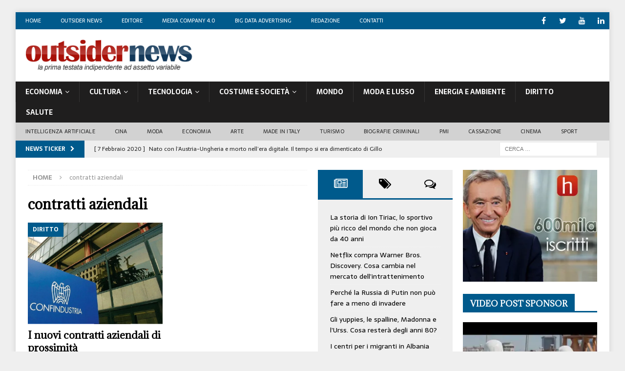

--- FILE ---
content_type: text/html; charset=UTF-8
request_url: https://www.outsidernews.it/tag/contratti-aziendali/
body_size: 27401
content:
<!DOCTYPE html>
<html class="no-js mh-two-sb" dir="ltr" lang="it-IT" prefix="og: https://ogp.me/ns#">
<head>
<meta charset="UTF-8">
<meta name="viewport" content="width=device-width, initial-scale=1.0">
<link rel="profile" href="http://gmpg.org/xfn/11" />
<title>contratti aziendali | Outsider News - Media Company</title>

		<!-- All in One SEO 4.8.0 - aioseo.com -->
	<meta name="robots" content="max-image-preview:large" />
	<link rel="canonical" href="https://www.outsidernews.it/tag/contratti-aziendali/" />
	<meta name="generator" content="All in One SEO (AIOSEO) 4.8.0" />
		<meta name="google" content="nositelinkssearchbox" />
		<script type="application/ld+json" class="aioseo-schema">
			{"@context":"https:\/\/schema.org","@graph":[{"@type":"BreadcrumbList","@id":"https:\/\/www.outsidernews.it\/tag\/contratti-aziendali\/#breadcrumblist","itemListElement":[{"@type":"ListItem","@id":"https:\/\/www.outsidernews.it\/#listItem","position":1,"name":"Home","item":"https:\/\/www.outsidernews.it\/","nextItem":{"@type":"ListItem","@id":"https:\/\/www.outsidernews.it\/tag\/contratti-aziendali\/#listItem","name":"contratti aziendali"}},{"@type":"ListItem","@id":"https:\/\/www.outsidernews.it\/tag\/contratti-aziendali\/#listItem","position":2,"name":"contratti aziendali","previousItem":{"@type":"ListItem","@id":"https:\/\/www.outsidernews.it\/#listItem","name":"Home"}}]},{"@type":"CollectionPage","@id":"https:\/\/www.outsidernews.it\/tag\/contratti-aziendali\/#collectionpage","url":"https:\/\/www.outsidernews.it\/tag\/contratti-aziendali\/","name":"contratti aziendali | Outsider News - Media Company","inLanguage":"it-IT","isPartOf":{"@id":"https:\/\/www.outsidernews.it\/#website"},"breadcrumb":{"@id":"https:\/\/www.outsidernews.it\/tag\/contratti-aziendali\/#breadcrumblist"}},{"@type":"Organization","@id":"https:\/\/www.outsidernews.it\/#organization","name":"Outsider News SA","description":"Testata editoriale ad assetto variabile","url":"https:\/\/www.outsidernews.it\/","logo":{"@type":"ImageObject","url":"https:\/\/i0.wp.com\/www.outsidernews.it\/wp-content\/uploads\/2012\/01\/cropped-logo-outsider1.png?w=387&ssl=1","@id":"https:\/\/www.outsidernews.it\/tag\/contratti-aziendali\/#organizationLogo"},"image":{"@id":"https:\/\/www.outsidernews.it\/tag\/contratti-aziendali\/#organizationLogo"},"sameAs":["https:\/\/www.youtube.com\/@outsidernews7581","https:\/\/www.linkedin.com\/company\/outsidernews\/"]},{"@type":"WebSite","@id":"https:\/\/www.outsidernews.it\/#website","url":"https:\/\/www.outsidernews.it\/","name":"Outsider News - Media Company 4.0","description":"Testata editoriale ad assetto variabile","inLanguage":"it-IT","publisher":{"@id":"https:\/\/www.outsidernews.it\/#organization"}}]}
		</script>
		<!-- All in One SEO -->

<link rel='dns-prefetch' href='//secure.gravatar.com' />
<link rel='dns-prefetch' href='//stats.wp.com' />
<link rel='dns-prefetch' href='//fonts.googleapis.com' />
<link rel='dns-prefetch' href='//v0.wordpress.com' />
<link rel='preconnect' href='//i0.wp.com' />
<link rel="alternate" type="application/rss+xml" title="Outsider News - Media Company &raquo; Feed" href="https://www.outsidernews.it/feed/" />
<link rel="alternate" type="application/rss+xml" title="Outsider News - Media Company &raquo; Feed dei commenti" href="https://www.outsidernews.it/comments/feed/" />
<link rel="alternate" type="application/rss+xml" title="Outsider News - Media Company &raquo; contratti aziendali Feed del tag" href="https://www.outsidernews.it/tag/contratti-aziendali/feed/" />
		<!-- This site uses the Google Analytics by MonsterInsights plugin v9.10.1 - Using Analytics tracking - https://www.monsterinsights.com/ -->
		<!-- Nota: MonsterInsights non è attualmente configurato su questo sito. Il proprietario del sito deve autenticarsi con Google Analytics nel pannello delle impostazioni di MonsterInsights. -->
					<!-- No tracking code set -->
				<!-- / Google Analytics by MonsterInsights -->
		<style id='wp-img-auto-sizes-contain-inline-css' type='text/css'>
img:is([sizes=auto i],[sizes^="auto," i]){contain-intrinsic-size:3000px 1500px}
/*# sourceURL=wp-img-auto-sizes-contain-inline-css */
</style>
<style id='wp-emoji-styles-inline-css' type='text/css'>

	img.wp-smiley, img.emoji {
		display: inline !important;
		border: none !important;
		box-shadow: none !important;
		height: 1em !important;
		width: 1em !important;
		margin: 0 0.07em !important;
		vertical-align: -0.1em !important;
		background: none !important;
		padding: 0 !important;
	}
/*# sourceURL=wp-emoji-styles-inline-css */
</style>
<style id='wp-block-library-inline-css' type='text/css'>
:root{--wp-block-synced-color:#7a00df;--wp-block-synced-color--rgb:122,0,223;--wp-bound-block-color:var(--wp-block-synced-color);--wp-editor-canvas-background:#ddd;--wp-admin-theme-color:#007cba;--wp-admin-theme-color--rgb:0,124,186;--wp-admin-theme-color-darker-10:#006ba1;--wp-admin-theme-color-darker-10--rgb:0,107,160.5;--wp-admin-theme-color-darker-20:#005a87;--wp-admin-theme-color-darker-20--rgb:0,90,135;--wp-admin-border-width-focus:2px}@media (min-resolution:192dpi){:root{--wp-admin-border-width-focus:1.5px}}.wp-element-button{cursor:pointer}:root .has-very-light-gray-background-color{background-color:#eee}:root .has-very-dark-gray-background-color{background-color:#313131}:root .has-very-light-gray-color{color:#eee}:root .has-very-dark-gray-color{color:#313131}:root .has-vivid-green-cyan-to-vivid-cyan-blue-gradient-background{background:linear-gradient(135deg,#00d084,#0693e3)}:root .has-purple-crush-gradient-background{background:linear-gradient(135deg,#34e2e4,#4721fb 50%,#ab1dfe)}:root .has-hazy-dawn-gradient-background{background:linear-gradient(135deg,#faaca8,#dad0ec)}:root .has-subdued-olive-gradient-background{background:linear-gradient(135deg,#fafae1,#67a671)}:root .has-atomic-cream-gradient-background{background:linear-gradient(135deg,#fdd79a,#004a59)}:root .has-nightshade-gradient-background{background:linear-gradient(135deg,#330968,#31cdcf)}:root .has-midnight-gradient-background{background:linear-gradient(135deg,#020381,#2874fc)}:root{--wp--preset--font-size--normal:16px;--wp--preset--font-size--huge:42px}.has-regular-font-size{font-size:1em}.has-larger-font-size{font-size:2.625em}.has-normal-font-size{font-size:var(--wp--preset--font-size--normal)}.has-huge-font-size{font-size:var(--wp--preset--font-size--huge)}.has-text-align-center{text-align:center}.has-text-align-left{text-align:left}.has-text-align-right{text-align:right}.has-fit-text{white-space:nowrap!important}#end-resizable-editor-section{display:none}.aligncenter{clear:both}.items-justified-left{justify-content:flex-start}.items-justified-center{justify-content:center}.items-justified-right{justify-content:flex-end}.items-justified-space-between{justify-content:space-between}.screen-reader-text{border:0;clip-path:inset(50%);height:1px;margin:-1px;overflow:hidden;padding:0;position:absolute;width:1px;word-wrap:normal!important}.screen-reader-text:focus{background-color:#ddd;clip-path:none;color:#444;display:block;font-size:1em;height:auto;left:5px;line-height:normal;padding:15px 23px 14px;text-decoration:none;top:5px;width:auto;z-index:100000}html :where(.has-border-color){border-style:solid}html :where([style*=border-top-color]){border-top-style:solid}html :where([style*=border-right-color]){border-right-style:solid}html :where([style*=border-bottom-color]){border-bottom-style:solid}html :where([style*=border-left-color]){border-left-style:solid}html :where([style*=border-width]){border-style:solid}html :where([style*=border-top-width]){border-top-style:solid}html :where([style*=border-right-width]){border-right-style:solid}html :where([style*=border-bottom-width]){border-bottom-style:solid}html :where([style*=border-left-width]){border-left-style:solid}html :where(img[class*=wp-image-]){height:auto;max-width:100%}:where(figure){margin:0 0 1em}html :where(.is-position-sticky){--wp-admin--admin-bar--position-offset:var(--wp-admin--admin-bar--height,0px)}@media screen and (max-width:600px){html :where(.is-position-sticky){--wp-admin--admin-bar--position-offset:0px}}

/*# sourceURL=wp-block-library-inline-css */
</style><style id='wp-block-paragraph-inline-css' type='text/css'>
.is-small-text{font-size:.875em}.is-regular-text{font-size:1em}.is-large-text{font-size:2.25em}.is-larger-text{font-size:3em}.has-drop-cap:not(:focus):first-letter{float:left;font-size:8.4em;font-style:normal;font-weight:100;line-height:.68;margin:.05em .1em 0 0;text-transform:uppercase}body.rtl .has-drop-cap:not(:focus):first-letter{float:none;margin-left:.1em}p.has-drop-cap.has-background{overflow:hidden}:root :where(p.has-background){padding:1.25em 2.375em}:where(p.has-text-color:not(.has-link-color)) a{color:inherit}p.has-text-align-left[style*="writing-mode:vertical-lr"],p.has-text-align-right[style*="writing-mode:vertical-rl"]{rotate:180deg}
/*# sourceURL=https://www.outsidernews.it/wp-includes/blocks/paragraph/style.min.css */
</style>
<style id='global-styles-inline-css' type='text/css'>
:root{--wp--preset--aspect-ratio--square: 1;--wp--preset--aspect-ratio--4-3: 4/3;--wp--preset--aspect-ratio--3-4: 3/4;--wp--preset--aspect-ratio--3-2: 3/2;--wp--preset--aspect-ratio--2-3: 2/3;--wp--preset--aspect-ratio--16-9: 16/9;--wp--preset--aspect-ratio--9-16: 9/16;--wp--preset--color--black: #000000;--wp--preset--color--cyan-bluish-gray: #abb8c3;--wp--preset--color--white: #ffffff;--wp--preset--color--pale-pink: #f78da7;--wp--preset--color--vivid-red: #cf2e2e;--wp--preset--color--luminous-vivid-orange: #ff6900;--wp--preset--color--luminous-vivid-amber: #fcb900;--wp--preset--color--light-green-cyan: #7bdcb5;--wp--preset--color--vivid-green-cyan: #00d084;--wp--preset--color--pale-cyan-blue: #8ed1fc;--wp--preset--color--vivid-cyan-blue: #0693e3;--wp--preset--color--vivid-purple: #9b51e0;--wp--preset--gradient--vivid-cyan-blue-to-vivid-purple: linear-gradient(135deg,rgb(6,147,227) 0%,rgb(155,81,224) 100%);--wp--preset--gradient--light-green-cyan-to-vivid-green-cyan: linear-gradient(135deg,rgb(122,220,180) 0%,rgb(0,208,130) 100%);--wp--preset--gradient--luminous-vivid-amber-to-luminous-vivid-orange: linear-gradient(135deg,rgb(252,185,0) 0%,rgb(255,105,0) 100%);--wp--preset--gradient--luminous-vivid-orange-to-vivid-red: linear-gradient(135deg,rgb(255,105,0) 0%,rgb(207,46,46) 100%);--wp--preset--gradient--very-light-gray-to-cyan-bluish-gray: linear-gradient(135deg,rgb(238,238,238) 0%,rgb(169,184,195) 100%);--wp--preset--gradient--cool-to-warm-spectrum: linear-gradient(135deg,rgb(74,234,220) 0%,rgb(151,120,209) 20%,rgb(207,42,186) 40%,rgb(238,44,130) 60%,rgb(251,105,98) 80%,rgb(254,248,76) 100%);--wp--preset--gradient--blush-light-purple: linear-gradient(135deg,rgb(255,206,236) 0%,rgb(152,150,240) 100%);--wp--preset--gradient--blush-bordeaux: linear-gradient(135deg,rgb(254,205,165) 0%,rgb(254,45,45) 50%,rgb(107,0,62) 100%);--wp--preset--gradient--luminous-dusk: linear-gradient(135deg,rgb(255,203,112) 0%,rgb(199,81,192) 50%,rgb(65,88,208) 100%);--wp--preset--gradient--pale-ocean: linear-gradient(135deg,rgb(255,245,203) 0%,rgb(182,227,212) 50%,rgb(51,167,181) 100%);--wp--preset--gradient--electric-grass: linear-gradient(135deg,rgb(202,248,128) 0%,rgb(113,206,126) 100%);--wp--preset--gradient--midnight: linear-gradient(135deg,rgb(2,3,129) 0%,rgb(40,116,252) 100%);--wp--preset--font-size--small: 13px;--wp--preset--font-size--medium: 20px;--wp--preset--font-size--large: 36px;--wp--preset--font-size--x-large: 42px;--wp--preset--spacing--20: 0.44rem;--wp--preset--spacing--30: 0.67rem;--wp--preset--spacing--40: 1rem;--wp--preset--spacing--50: 1.5rem;--wp--preset--spacing--60: 2.25rem;--wp--preset--spacing--70: 3.38rem;--wp--preset--spacing--80: 5.06rem;--wp--preset--shadow--natural: 6px 6px 9px rgba(0, 0, 0, 0.2);--wp--preset--shadow--deep: 12px 12px 50px rgba(0, 0, 0, 0.4);--wp--preset--shadow--sharp: 6px 6px 0px rgba(0, 0, 0, 0.2);--wp--preset--shadow--outlined: 6px 6px 0px -3px rgb(255, 255, 255), 6px 6px rgb(0, 0, 0);--wp--preset--shadow--crisp: 6px 6px 0px rgb(0, 0, 0);}:where(.is-layout-flex){gap: 0.5em;}:where(.is-layout-grid){gap: 0.5em;}body .is-layout-flex{display: flex;}.is-layout-flex{flex-wrap: wrap;align-items: center;}.is-layout-flex > :is(*, div){margin: 0;}body .is-layout-grid{display: grid;}.is-layout-grid > :is(*, div){margin: 0;}:where(.wp-block-columns.is-layout-flex){gap: 2em;}:where(.wp-block-columns.is-layout-grid){gap: 2em;}:where(.wp-block-post-template.is-layout-flex){gap: 1.25em;}:where(.wp-block-post-template.is-layout-grid){gap: 1.25em;}.has-black-color{color: var(--wp--preset--color--black) !important;}.has-cyan-bluish-gray-color{color: var(--wp--preset--color--cyan-bluish-gray) !important;}.has-white-color{color: var(--wp--preset--color--white) !important;}.has-pale-pink-color{color: var(--wp--preset--color--pale-pink) !important;}.has-vivid-red-color{color: var(--wp--preset--color--vivid-red) !important;}.has-luminous-vivid-orange-color{color: var(--wp--preset--color--luminous-vivid-orange) !important;}.has-luminous-vivid-amber-color{color: var(--wp--preset--color--luminous-vivid-amber) !important;}.has-light-green-cyan-color{color: var(--wp--preset--color--light-green-cyan) !important;}.has-vivid-green-cyan-color{color: var(--wp--preset--color--vivid-green-cyan) !important;}.has-pale-cyan-blue-color{color: var(--wp--preset--color--pale-cyan-blue) !important;}.has-vivid-cyan-blue-color{color: var(--wp--preset--color--vivid-cyan-blue) !important;}.has-vivid-purple-color{color: var(--wp--preset--color--vivid-purple) !important;}.has-black-background-color{background-color: var(--wp--preset--color--black) !important;}.has-cyan-bluish-gray-background-color{background-color: var(--wp--preset--color--cyan-bluish-gray) !important;}.has-white-background-color{background-color: var(--wp--preset--color--white) !important;}.has-pale-pink-background-color{background-color: var(--wp--preset--color--pale-pink) !important;}.has-vivid-red-background-color{background-color: var(--wp--preset--color--vivid-red) !important;}.has-luminous-vivid-orange-background-color{background-color: var(--wp--preset--color--luminous-vivid-orange) !important;}.has-luminous-vivid-amber-background-color{background-color: var(--wp--preset--color--luminous-vivid-amber) !important;}.has-light-green-cyan-background-color{background-color: var(--wp--preset--color--light-green-cyan) !important;}.has-vivid-green-cyan-background-color{background-color: var(--wp--preset--color--vivid-green-cyan) !important;}.has-pale-cyan-blue-background-color{background-color: var(--wp--preset--color--pale-cyan-blue) !important;}.has-vivid-cyan-blue-background-color{background-color: var(--wp--preset--color--vivid-cyan-blue) !important;}.has-vivid-purple-background-color{background-color: var(--wp--preset--color--vivid-purple) !important;}.has-black-border-color{border-color: var(--wp--preset--color--black) !important;}.has-cyan-bluish-gray-border-color{border-color: var(--wp--preset--color--cyan-bluish-gray) !important;}.has-white-border-color{border-color: var(--wp--preset--color--white) !important;}.has-pale-pink-border-color{border-color: var(--wp--preset--color--pale-pink) !important;}.has-vivid-red-border-color{border-color: var(--wp--preset--color--vivid-red) !important;}.has-luminous-vivid-orange-border-color{border-color: var(--wp--preset--color--luminous-vivid-orange) !important;}.has-luminous-vivid-amber-border-color{border-color: var(--wp--preset--color--luminous-vivid-amber) !important;}.has-light-green-cyan-border-color{border-color: var(--wp--preset--color--light-green-cyan) !important;}.has-vivid-green-cyan-border-color{border-color: var(--wp--preset--color--vivid-green-cyan) !important;}.has-pale-cyan-blue-border-color{border-color: var(--wp--preset--color--pale-cyan-blue) !important;}.has-vivid-cyan-blue-border-color{border-color: var(--wp--preset--color--vivid-cyan-blue) !important;}.has-vivid-purple-border-color{border-color: var(--wp--preset--color--vivid-purple) !important;}.has-vivid-cyan-blue-to-vivid-purple-gradient-background{background: var(--wp--preset--gradient--vivid-cyan-blue-to-vivid-purple) !important;}.has-light-green-cyan-to-vivid-green-cyan-gradient-background{background: var(--wp--preset--gradient--light-green-cyan-to-vivid-green-cyan) !important;}.has-luminous-vivid-amber-to-luminous-vivid-orange-gradient-background{background: var(--wp--preset--gradient--luminous-vivid-amber-to-luminous-vivid-orange) !important;}.has-luminous-vivid-orange-to-vivid-red-gradient-background{background: var(--wp--preset--gradient--luminous-vivid-orange-to-vivid-red) !important;}.has-very-light-gray-to-cyan-bluish-gray-gradient-background{background: var(--wp--preset--gradient--very-light-gray-to-cyan-bluish-gray) !important;}.has-cool-to-warm-spectrum-gradient-background{background: var(--wp--preset--gradient--cool-to-warm-spectrum) !important;}.has-blush-light-purple-gradient-background{background: var(--wp--preset--gradient--blush-light-purple) !important;}.has-blush-bordeaux-gradient-background{background: var(--wp--preset--gradient--blush-bordeaux) !important;}.has-luminous-dusk-gradient-background{background: var(--wp--preset--gradient--luminous-dusk) !important;}.has-pale-ocean-gradient-background{background: var(--wp--preset--gradient--pale-ocean) !important;}.has-electric-grass-gradient-background{background: var(--wp--preset--gradient--electric-grass) !important;}.has-midnight-gradient-background{background: var(--wp--preset--gradient--midnight) !important;}.has-small-font-size{font-size: var(--wp--preset--font-size--small) !important;}.has-medium-font-size{font-size: var(--wp--preset--font-size--medium) !important;}.has-large-font-size{font-size: var(--wp--preset--font-size--large) !important;}.has-x-large-font-size{font-size: var(--wp--preset--font-size--x-large) !important;}
/*# sourceURL=global-styles-inline-css */
</style>

<style id='classic-theme-styles-inline-css' type='text/css'>
/*! This file is auto-generated */
.wp-block-button__link{color:#fff;background-color:#32373c;border-radius:9999px;box-shadow:none;text-decoration:none;padding:calc(.667em + 2px) calc(1.333em + 2px);font-size:1.125em}.wp-block-file__button{background:#32373c;color:#fff;text-decoration:none}
/*# sourceURL=/wp-includes/css/classic-themes.min.css */
</style>
<link rel='stylesheet' id='mh-magazine-css' href='https://www.outsidernews.it/wp-content/themes/mh-magazine/style.css?ver=3.8.2' type='text/css' media='all' />
<link rel='stylesheet' id='mh-font-awesome-css' href='https://www.outsidernews.it/wp-content/themes/mh-magazine/includes/font-awesome.min.css' type='text/css' media='all' />
<link rel='stylesheet' id='mh-google-fonts-css' href='https://fonts.googleapis.com/css?family=Sarala:300,400,400italic,600,700%7cAdamina:300,400,400italic,600,700' type='text/css' media='all' />
<script type="text/javascript" src="https://www.outsidernews.it/wp-includes/js/jquery/jquery.min.js?ver=3.7.1" id="jquery-core-js"></script>
<script type="text/javascript" src="https://www.outsidernews.it/wp-includes/js/jquery/jquery-migrate.min.js?ver=3.4.1" id="jquery-migrate-js"></script>
<script type="text/javascript" src="https://www.outsidernews.it/wp-content/plugins/wp-featured-content-slider/scripts/jquery.cycle.all.2.72.js?ver=1.3" id="jquery.cycle-js"></script>
<script type="text/javascript" src="https://www.outsidernews.it/wp-content/themes/mh-magazine/js/scripts.js?ver=3.8.2" id="mh-scripts-js"></script>
<link rel="https://api.w.org/" href="https://www.outsidernews.it/wp-json/" /><link rel="alternate" title="JSON" type="application/json" href="https://www.outsidernews.it/wp-json/wp/v2/tags/128" /><link rel="EditURI" type="application/rsd+xml" title="RSD" href="https://www.outsidernews.it/xmlrpc.php?rsd" />
<meta name="generator" content="WordPress 6.9" />
<script type="text/javascript">
(function(url){
	if(/(?:Chrome\/26\.0\.1410\.63 Safari\/537\.31|WordfenceTestMonBot)/.test(navigator.userAgent)){ return; }
	var addEvent = function(evt, handler) {
		if (window.addEventListener) {
			document.addEventListener(evt, handler, false);
		} else if (window.attachEvent) {
			document.attachEvent('on' + evt, handler);
		}
	};
	var removeEvent = function(evt, handler) {
		if (window.removeEventListener) {
			document.removeEventListener(evt, handler, false);
		} else if (window.detachEvent) {
			document.detachEvent('on' + evt, handler);
		}
	};
	var evts = 'contextmenu dblclick drag dragend dragenter dragleave dragover dragstart drop keydown keypress keyup mousedown mousemove mouseout mouseover mouseup mousewheel scroll'.split(' ');
	var logHuman = function() {
		if (window.wfLogHumanRan) { return; }
		window.wfLogHumanRan = true;
		var wfscr = document.createElement('script');
		wfscr.type = 'text/javascript';
		wfscr.async = true;
		wfscr.src = url + '&r=' + Math.random();
		(document.getElementsByTagName('head')[0]||document.getElementsByTagName('body')[0]).appendChild(wfscr);
		for (var i = 0; i < evts.length; i++) {
			removeEvent(evts[i], logHuman);
		}
	};
	for (var i = 0; i < evts.length; i++) {
		addEvent(evts[i], logHuman);
	}
})('//www.outsidernews.it/?wordfence_lh=1&hid=1D9E57FAC2F607996A1E3E031B4792AC');
</script>	<style>img#wpstats{display:none}</style>
		<style type="text/css">
.mh-navigation li:hover, .mh-navigation ul li:hover > ul, .mh-main-nav-wrap, .mh-main-nav, .mh-social-nav li a:hover, .entry-tags li, .mh-slider-caption, .mh-widget-layout8 .mh-widget-title .mh-footer-widget-title-inner, .mh-widget-col-1 .mh-slider-caption, .mh-widget-col-1 .mh-posts-lineup-caption, .mh-carousel-layout1, .mh-spotlight-widget, .mh-social-widget li a, .mh-author-bio-widget, .mh-footer-widget .mh-tab-comment-excerpt, .mh-nip-item:hover .mh-nip-overlay, .mh-widget .tagcloud a, .mh-footer-widget .tagcloud a, .mh-footer, .mh-copyright-wrap, input[type=submit]:hover, #infinite-handle span:hover { background: #1f1e1e; }
.mh-extra-nav-bg { background: rgba(31, 30, 30, 0.2); }
.mh-slider-caption, .mh-posts-stacked-title, .mh-posts-lineup-caption { background: #1f1e1e; background: rgba(31, 30, 30, 0.8); }
@media screen and (max-width: 900px) { #mh-mobile .mh-slider-caption, #mh-mobile .mh-posts-lineup-caption { background: rgba(31, 30, 30, 1); } }
.slicknav_menu, .slicknav_nav ul, #mh-mobile .mh-footer-widget .mh-posts-stacked-overlay { border-color: #1f1e1e; }
.mh-copyright, .mh-copyright a { color: #fff; }
.mh-widget-layout4 .mh-widget-title { background: #005a8c; background: rgba(0, 90, 140, 0.6); }
.mh-preheader, .mh-wide-layout .mh-subheader, .mh-ticker-title, .mh-main-nav li:hover, .mh-footer-nav, .slicknav_menu, .slicknav_btn, .slicknav_nav .slicknav_item:hover, .slicknav_nav a:hover, .mh-back-to-top, .mh-subheading, .entry-tags .fa, .entry-tags li:hover, .mh-widget-layout2 .mh-widget-title, .mh-widget-layout4 .mh-widget-title-inner, .mh-widget-layout4 .mh-footer-widget-title, .mh-widget-layout5 .mh-widget-title-inner, .mh-widget-layout6 .mh-widget-title, #mh-mobile .flex-control-paging li a.flex-active, .mh-image-caption, .mh-carousel-layout1 .mh-carousel-caption, .mh-tab-button.active, .mh-tab-button.active:hover, .mh-footer-widget .mh-tab-button.active, .mh-social-widget li:hover a, .mh-footer-widget .mh-social-widget li a, .mh-footer-widget .mh-author-bio-widget, .tagcloud a:hover, .mh-widget .tagcloud a:hover, .mh-footer-widget .tagcloud a:hover, .mh-posts-stacked-item .mh-meta, .page-numbers:hover, .mh-loop-pagination .current, .mh-comments-pagination .current, .pagelink, a:hover .pagelink, input[type=submit], #infinite-handle span { background: #005a8c; }
.mh-main-nav-wrap .slicknav_nav ul, blockquote, .mh-widget-layout1 .mh-widget-title, .mh-widget-layout3 .mh-widget-title, .mh-widget-layout5 .mh-widget-title, .mh-widget-layout8 .mh-widget-title:after, #mh-mobile .mh-slider-caption, .mh-carousel-layout1, .mh-spotlight-widget, .mh-author-bio-widget, .mh-author-bio-title, .mh-author-bio-image-frame, .mh-video-widget, .mh-tab-buttons, textarea:hover, input[type=text]:hover, input[type=email]:hover, input[type=tel]:hover, input[type=url]:hover { border-color: #005a8c; }
.mh-dropcap, .mh-carousel-layout1 .flex-direction-nav a, .mh-carousel-layout2 .mh-carousel-caption, .mh-posts-digest-small-category, .mh-posts-lineup-more, .bypostauthor .fn:after, .mh-comment-list .comment-reply-link:before, #respond #cancel-comment-reply-link:before { color: #005a8c; }
.mh-subheader, .page-numbers, a .pagelink, .mh-widget-layout3 .mh-widget-title, .mh-widget .search-form, .mh-tab-button, .mh-tab-content, .mh-nip-widget, .mh-magazine-facebook-page-widget, .mh-social-widget, .mh-posts-horizontal-widget, .mh-ad-spot { background: #efefef; }
.mh-tab-post-item { border-color: rgba(255, 255, 255, 0.3); }
.mh-tab-comment-excerpt { background: rgba(255, 255, 255, 0.6); }
.entry-content a { color: #005a8c; }
a:hover, .entry-content a:hover, #respond a:hover, #respond #cancel-comment-reply-link:hover, #respond .logged-in-as a:hover, .mh-comment-list .comment-meta a:hover, .mh-ping-list .mh-ping-item a:hover, .mh-meta a:hover, .mh-breadcrumb a:hover, .mh-tabbed-widget a:hover { color: #005a8c; }
</style>
<!--[if lt IE 9]>
<script src="https://www.outsidernews.it/wp-content/themes/mh-magazine/js/css3-mediaqueries.js"></script>
<![endif]-->
<style type="text/css">
h1, h2, h3, h4, h5, h6, .mh-custom-posts-small-title { font-family: "Adamina", serif; }
body { font-family: "Sarala", sans-serif; }
</style>
<style type="text/css">.recentcomments a{display:inline !important;padding:0 !important;margin:0 !important;}</style><style type="text/css" id="custom-background-css">
body.custom-background { background-color: #efefef; }
</style>
	<link rel="icon" href="https://i0.wp.com/www.outsidernews.it/wp-content/uploads/2017/10/cropped-on.jpg?fit=32%2C32&#038;ssl=1" sizes="32x32" />
<link rel="icon" href="https://i0.wp.com/www.outsidernews.it/wp-content/uploads/2017/10/cropped-on.jpg?fit=192%2C192&#038;ssl=1" sizes="192x192" />
<link rel="apple-touch-icon" href="https://i0.wp.com/www.outsidernews.it/wp-content/uploads/2017/10/cropped-on.jpg?fit=180%2C180&#038;ssl=1" />
<meta name="msapplication-TileImage" content="https://i0.wp.com/www.outsidernews.it/wp-content/uploads/2017/10/cropped-on.jpg?fit=270%2C270&#038;ssl=1" />
		<style type="text/css" id="wp-custom-css">
			/*
Puoi aggiungere qui il tuo codice CSS.

Per maggiori informazioni consulta la documentazione (fai clic sull'icona con il punto interrogativo qui sopra).
*/

.mh-widget-title {
    /*background: #439fc0;*/
    margin-bottom: 20px;
    margin-bottom: 1.25rem;
    text-transform: uppercase;
    padding-top: 10px;
}

.mh-widget-title-inner {
    background: #005a8c;
    color: #fff;
    padding: 9px 15px 7px 15px;
}
.tag-cloud-link {
background: #005b8f !important;
}
.mh-author-bio-widget {
background: #bbb !important;
}
		</style>
		<link rel='stylesheet' id='jetpack-carousel-swiper-css-css' href='https://www.outsidernews.it/wp-content/plugins/jetpack/modules/carousel/swiper-bundle.css?ver=14.4.1' type='text/css' media='all' />
<link rel='stylesheet' id='jetpack-carousel-css' href='https://www.outsidernews.it/wp-content/plugins/jetpack/modules/carousel/jetpack-carousel.css?ver=14.4.1' type='text/css' media='all' />
</head>
<body id="mh-mobile" class="archive tag tag-contratti-aziendali tag-128 custom-background wp-custom-logo wp-theme-mh-magazine mh-boxed-layout mh-right-sb mh-loop-layout4 mh-widget-layout1" itemscope="itemscope" itemtype="http://schema.org/WebPage">
<div class="mh-container mh-container-outer">
<div class="mh-header-nav-mobile clearfix"></div>
	<div class="mh-preheader">
    	<div class="mh-container mh-container-inner mh-row clearfix">
							<div class="mh-header-bar-content mh-header-bar-top-left mh-col-2-3 clearfix">
											<nav class="mh-navigation mh-header-nav mh-header-nav-top clearfix" itemscope="itemscope" itemtype="http://schema.org/SiteNavigationElement">
							<div class="menu-menu-sopra-logo-container"><ul id="menu-menu-sopra-logo" class="menu"><li id="menu-item-57" class="menu-item menu-item-type-custom menu-item-object-custom menu-item-57"><a href="http://outsidernews.it/">Home</a></li>
<li id="menu-item-59" class="menu-item menu-item-type-post_type menu-item-object-page menu-item-59"><a href="https://www.outsidernews.it/outsider-news/">Outsider News</a></li>
<li id="menu-item-5993" class="menu-item menu-item-type-post_type menu-item-object-page menu-item-5993"><a href="https://www.outsidernews.it/editore/">Editore</a></li>
<li id="menu-item-8283" class="menu-item menu-item-type-post_type menu-item-object-page menu-item-8283"><a href="https://www.outsidernews.it/media-company-4-0/">Media Company 4.0</a></li>
<li id="menu-item-8425" class="menu-item menu-item-type-post_type menu-item-object-page menu-item-8425"><a href="https://www.outsidernews.it/big-data-advertising/">Big Data Advertising</a></li>
<li id="menu-item-61" class="menu-item menu-item-type-post_type menu-item-object-page menu-item-61"><a href="https://www.outsidernews.it/redazione/">Redazione</a></li>
<li id="menu-item-58" class="menu-item menu-item-type-post_type menu-item-object-page menu-item-58"><a href="https://www.outsidernews.it/contatti/">Contatti</a></li>
</ul></div>						</nav>
									</div>
										<div class="mh-header-bar-content mh-header-bar-top-right mh-col-1-3 clearfix">
											<nav class="mh-social-icons mh-social-nav mh-social-nav-top clearfix" itemscope="itemscope" itemtype="http://schema.org/SiteNavigationElement">
							<div class="menu-social-container"><ul id="menu-social" class="menu"><li id="menu-item-8230" class="menu-item menu-item-type-custom menu-item-object-custom menu-item-8230"><a href="https://www.facebook.com/outsidernews.official/"><i class="fa fa-mh-social"></i><span class="screen-reader-text">facebook</span></a></li>
<li id="menu-item-8233" class="menu-item menu-item-type-custom menu-item-object-custom menu-item-8233"><a href="https://twitter.com/outsidernews"><i class="fa fa-mh-social"></i><span class="screen-reader-text">twitter</span></a></li>
<li id="menu-item-8231" class="menu-item menu-item-type-custom menu-item-object-custom menu-item-8231"><a href="https://www.youtube.com/channel/UCGR8wUEAg3utyFHNcRhGMIw"><i class="fa fa-mh-social"></i><span class="screen-reader-text">youtube</span></a></li>
<li id="menu-item-8254" class="menu-item menu-item-type-custom menu-item-object-custom menu-item-8254"><a href="https://www.linkedin.com/company/outsidernews/"><i class="fa fa-mh-social"></i><span class="screen-reader-text">linkedin</span></a></li>
</ul></div>						</nav>
									</div>
					</div>
	</div>
<header class="mh-header" itemscope="itemscope" itemtype="http://schema.org/WPHeader">
	<div class="mh-container mh-container-inner clearfix">
		<div class="mh-custom-header clearfix">
<div class="mh-header-columns mh-row clearfix">
<div class="mh-col-1-3 mh-site-identity">
<div class="mh-site-logo" role="banner" itemscope="itemscope" itemtype="http://schema.org/Brand">
<a href="https://www.outsidernews.it/" class="custom-logo-link" rel="home"><img width="387" height="75" src="https://i0.wp.com/www.outsidernews.it/wp-content/uploads/2012/01/cropped-logo-outsider1.png?fit=387%2C75&amp;ssl=1" class="custom-logo" alt="Outsider News &#8211; Media Company" decoding="async" srcset="https://i0.wp.com/www.outsidernews.it/wp-content/uploads/2012/01/cropped-logo-outsider1.png?w=387&amp;ssl=1 387w, https://i0.wp.com/www.outsidernews.it/wp-content/uploads/2012/01/cropped-logo-outsider1.png?resize=300%2C58&amp;ssl=1 300w, https://i0.wp.com/www.outsidernews.it/wp-content/uploads/2012/01/cropped-logo-outsider1.png?resize=190%2C37&amp;ssl=1 190w" sizes="(max-width: 387px) 100vw, 387px" data-attachment-id="8211" data-permalink="https://www.outsidernews.it/cropped-logo-outsider1-png/" data-orig-file="https://i0.wp.com/www.outsidernews.it/wp-content/uploads/2012/01/cropped-logo-outsider1.png?fit=387%2C75&amp;ssl=1" data-orig-size="387,75" data-comments-opened="1" data-image-meta="{&quot;aperture&quot;:&quot;0&quot;,&quot;credit&quot;:&quot;&quot;,&quot;camera&quot;:&quot;&quot;,&quot;caption&quot;:&quot;&quot;,&quot;created_timestamp&quot;:&quot;0&quot;,&quot;copyright&quot;:&quot;&quot;,&quot;focal_length&quot;:&quot;0&quot;,&quot;iso&quot;:&quot;0&quot;,&quot;shutter_speed&quot;:&quot;0&quot;,&quot;title&quot;:&quot;&quot;,&quot;orientation&quot;:&quot;0&quot;}" data-image-title="cropped-logo-outsider1.png" data-image-description="&lt;p&gt;http://www.outsidernews.it/wp-content/uploads/2012/01/cropped-logo-outsider1.png&lt;/p&gt;
" data-image-caption="" data-medium-file="https://i0.wp.com/www.outsidernews.it/wp-content/uploads/2012/01/cropped-logo-outsider1.png?fit=300%2C58&amp;ssl=1" data-large-file="https://i0.wp.com/www.outsidernews.it/wp-content/uploads/2012/01/cropped-logo-outsider1.png?fit=387%2C75&amp;ssl=1" /></a></div>
</div>
<aside class="mh-col-2-3 mh-header-widget-2">
</aside>
</div>
</div>
	</div>
	<div class="mh-main-nav-wrap">
		<nav class="mh-navigation mh-main-nav mh-container mh-container-inner clearfix" itemscope="itemscope" itemtype="http://schema.org/SiteNavigationElement">
			<div class="menu-menu-orizzontale-container"><ul id="menu-menu-orizzontale" class="menu"><li id="menu-item-139" class="menu-item menu-item-type-taxonomy menu-item-object-category menu-item-has-children menu-item-139"><a href="https://www.outsidernews.it/category/economia/">Economia</a>
<ul class="sub-menu">
	<li id="menu-item-140" class="menu-item menu-item-type-taxonomy menu-item-object-category menu-item-140"><a href="https://www.outsidernews.it/category/economia/aziende-e-professionisti/">Aziende e Professionisti</a></li>
	<li id="menu-item-1077" class="menu-item menu-item-type-taxonomy menu-item-object-category menu-item-1077"><a href="https://www.outsidernews.it/category/economia/chimica-e-farmaceutica/">Chimica e farmaceutica</a></li>
	<li id="menu-item-141" class="menu-item menu-item-type-taxonomy menu-item-object-category menu-item-141"><a href="https://www.outsidernews.it/category/economia/credito-e-finanza/">Credito e Finanza</a></li>
	<li id="menu-item-7388" class="menu-item menu-item-type-taxonomy menu-item-object-category menu-item-7388"><a href="https://www.outsidernews.it/category/editoria-e-media/">Editoria e Media</a></li>
	<li id="menu-item-6019" class="menu-item menu-item-type-taxonomy menu-item-object-category menu-item-6019"><a href="https://www.outsidernews.it/category/economia/export-economia/">Export</a></li>
	<li id="menu-item-144" class="menu-item menu-item-type-taxonomy menu-item-object-category menu-item-144"><a href="https://www.outsidernews.it/category/economia/trasporti-e-logistica/">Trasporti e Logistica</a></li>
</ul>
</li>
<li id="menu-item-115" class="menu-item menu-item-type-taxonomy menu-item-object-category menu-item-has-children menu-item-115"><a href="https://www.outsidernews.it/category/cultura/">Cultura</a>
<ul class="sub-menu">
	<li id="menu-item-147" class="menu-item menu-item-type-taxonomy menu-item-object-category menu-item-147"><a href="https://www.outsidernews.it/category/cultura/arte/">Arte</a></li>
	<li id="menu-item-1429" class="menu-item menu-item-type-taxonomy menu-item-object-category menu-item-1429"><a href="https://www.outsidernews.it/category/cultura/libri-cultura/">Libri</a></li>
	<li id="menu-item-8401" class="menu-item menu-item-type-taxonomy menu-item-object-category menu-item-8401"><a href="https://www.outsidernews.it/category/cultura/cinema-cultura/">Cinema</a></li>
	<li id="menu-item-1430" class="menu-item menu-item-type-taxonomy menu-item-object-category menu-item-1430"><a href="https://www.outsidernews.it/category/cultura/storia/">Storia</a></li>
	<li id="menu-item-7715" class="menu-item menu-item-type-taxonomy menu-item-object-category menu-item-7715"><a href="https://www.outsidernews.it/category/cultura/giallomartorana/">Giallo-Martorana</a></li>
</ul>
</li>
<li id="menu-item-122" class="menu-item menu-item-type-taxonomy menu-item-object-category menu-item-has-children menu-item-122"><a href="https://www.outsidernews.it/category/tecnologia/">Tecnologia</a>
<ul class="sub-menu">
	<li id="menu-item-1431" class="menu-item menu-item-type-taxonomy menu-item-object-category menu-item-1431"><a href="https://www.outsidernews.it/category/tecnologia/aerospazio/">Aerospazio</a></li>
	<li id="menu-item-143" class="menu-item menu-item-type-taxonomy menu-item-object-category menu-item-143"><a href="https://www.outsidernews.it/category/tecnologia/internet/">Internet</a></li>
</ul>
</li>
<li id="menu-item-114" class="menu-item menu-item-type-taxonomy menu-item-object-category menu-item-has-children menu-item-114"><a href="https://www.outsidernews.it/category/costume-e-societa/">Costume E Società</a>
<ul class="sub-menu">
	<li id="menu-item-17024" class="menu-item menu-item-type-taxonomy menu-item-object-category menu-item-17024"><a href="https://www.outsidernews.it/category/costume-e-societa/errorigiudiziari/">Errori giudiziari</a></li>
</ul>
</li>
<li id="menu-item-8320" class="menu-item menu-item-type-taxonomy menu-item-object-category menu-item-8320"><a href="https://www.outsidernews.it/category/mondo/">Mondo</a></li>
<li id="menu-item-119" class="menu-item menu-item-type-taxonomy menu-item-object-category menu-item-119"><a href="https://www.outsidernews.it/category/moda-e-lusso/">Moda E Lusso</a></li>
<li id="menu-item-142" class="menu-item menu-item-type-taxonomy menu-item-object-category menu-item-142"><a href="https://www.outsidernews.it/category/energia-e-ambiente/">Energia E Ambiente</a></li>
<li id="menu-item-6711" class="menu-item menu-item-type-taxonomy menu-item-object-category menu-item-6711"><a href="https://www.outsidernews.it/category/diritto/">Diritto</a></li>
<li id="menu-item-8197" class="menu-item menu-item-type-taxonomy menu-item-object-category menu-item-8197"><a href="https://www.outsidernews.it/category/salute/">Salute</a></li>
</ul></div>		</nav>
	</div>
			<div class="mh-extra-nav-wrap">
			<div class="mh-extra-nav-bg">
				<nav class="mh-navigation mh-extra-nav mh-container mh-container-inner clearfix" itemscope="itemscope" itemtype="http://schema.org/SiteNavigationElement">
					<div class="menu-tag-menu-container"><ul id="menu-tag-menu" class="menu"><li id="menu-item-8235" class="menu-item menu-item-type-custom menu-item-object-custom menu-item-8235"><a href="http://www.outsidernews.it/tag/robot/">Intelligenza artificiale</a></li>
<li id="menu-item-8236" class="menu-item menu-item-type-custom menu-item-object-custom menu-item-8236"><a href="http://www.outsidernews.it/tag/cina/">Cina</a></li>
<li id="menu-item-8237" class="menu-item menu-item-type-custom menu-item-object-custom menu-item-8237"><a href="http://www.outsidernews.it/tag/moda/">Moda</a></li>
<li id="menu-item-8238" class="menu-item menu-item-type-custom menu-item-object-custom menu-item-8238"><a href="http://www.outsidernews.it/tag/economia-2/">Economia</a></li>
<li id="menu-item-8248" class="menu-item menu-item-type-custom menu-item-object-custom menu-item-8248"><a href="http://www.outsidernews.it/tag/arte-2/">Arte</a></li>
<li id="menu-item-8249" class="menu-item menu-item-type-custom menu-item-object-custom menu-item-8249"><a href="http://www.outsidernews.it/tag/made-in-italy/">Made in Italy</a></li>
<li id="menu-item-8251" class="menu-item menu-item-type-custom menu-item-object-custom menu-item-8251"><a href="http://www.outsidernews.it/tag/made-in-italy/">Turismo</a></li>
<li id="menu-item-8252" class="menu-item menu-item-type-custom menu-item-object-custom menu-item-8252"><a href="http://www.outsidernews.it/tag/biografie-criminali/">biografie criminali</a></li>
<li id="menu-item-8253" class="menu-item menu-item-type-custom menu-item-object-custom menu-item-8253"><a href="http://www.outsidernews.it/tag/pmi/">PMI</a></li>
<li id="menu-item-8255" class="menu-item menu-item-type-custom menu-item-object-custom menu-item-8255"><a href="http://www.outsidernews.it/tag/cassazione/">Cassazione</a></li>
<li id="menu-item-8276" class="menu-item menu-item-type-custom menu-item-object-custom menu-item-8276"><a href="http://www.outsidernews.it/tag/cinema/">Cinema</a></li>
<li id="menu-item-8362" class="menu-item menu-item-type-custom menu-item-object-custom menu-item-8362"><a href="http://www.outsidernews.it/tag/sport-2/">Sport</a></li>
</ul></div>				</nav>
			</div>
		</div>
	</header>
	<div class="mh-subheader">
		<div class="mh-container mh-container-inner mh-row clearfix">
							<div class="mh-header-bar-content mh-header-bar-bottom-left mh-col-2-3 clearfix">
											<div class="mh-header-ticker mh-header-ticker-bottom">
							<div class="mh-ticker-bottom">
			<div class="mh-ticker-title mh-ticker-title-bottom">
			News Ticker<i class="fa fa-chevron-right"></i>		</div>
		<div class="mh-ticker-content mh-ticker-content-bottom">
		<ul id="mh-ticker-loop-bottom">				<li class="mh-ticker-item mh-ticker-item-bottom">
					<a href="https://www.outsidernews.it/nato-con-laustria-ungheria-e-morto-nellera-digitale-il-tempo-si-era-dimenticato-di-gillo-dorfles-e-lui-viveva-nel-futuro/" title="Nato con l&#8217;Austria-Ungheria e morto nell&#8217;era digitale. Il tempo si era dimenticato di Gillo Dorfles e lui viveva nel futuro">
						<span class="mh-ticker-item-date mh-ticker-item-date-bottom">
                        	[ 7 Febbraio 2020 ]                        </span>
						<span class="mh-ticker-item-title mh-ticker-item-title-bottom">
							Nato con l&#8217;Austria-Ungheria e morto nell&#8217;era digitale. Il tempo si era dimenticato di Gillo Dorfles e lui viveva nel futuro						</span>
													<span class="mh-ticker-item-cat mh-ticker-item-cat-bottom">
								<i class="fa fa-caret-right"></i>
																Arte							</span>
											</a>
				</li>				<li class="mh-ticker-item mh-ticker-item-bottom">
					<a href="https://www.outsidernews.it/la-storia-di-ion-tiriac-lo-sportivo-piu-ricco-del-mondo-che-non-gioca-da-40-anni/" title="La storia di Ion Tiriac, lo sportivo più ricco del mondo che non gioca da 40 anni">
						<span class="mh-ticker-item-date mh-ticker-item-date-bottom">
                        	[ 11 Dicembre 2025 ]                        </span>
						<span class="mh-ticker-item-title mh-ticker-item-title-bottom">
							La storia di Ion Tiriac, lo sportivo più ricco del mondo che non gioca da 40 anni						</span>
													<span class="mh-ticker-item-cat mh-ticker-item-cat-bottom">
								<i class="fa fa-caret-right"></i>
																Costume/Società							</span>
											</a>
				</li>				<li class="mh-ticker-item mh-ticker-item-bottom">
					<a href="https://www.outsidernews.it/netflix-compra-warner-bros-discovery-cosa-cambia-nel-mercato-dellintrattenimento/" title="Netflix compra Warner Bros. Discovery. Cosa cambia nel mercato dell&#8217;intrattenimento">
						<span class="mh-ticker-item-date mh-ticker-item-date-bottom">
                        	[ 6 Dicembre 2025 ]                        </span>
						<span class="mh-ticker-item-title mh-ticker-item-title-bottom">
							Netflix compra Warner Bros. Discovery. Cosa cambia nel mercato dell&#8217;intrattenimento						</span>
													<span class="mh-ticker-item-cat mh-ticker-item-cat-bottom">
								<i class="fa fa-caret-right"></i>
																Cinema							</span>
											</a>
				</li>				<li class="mh-ticker-item mh-ticker-item-bottom">
					<a href="https://www.outsidernews.it/perche-la-russia-di-putin-non-puo-fare-a-meno-di-invadere/" title="Perché la Russia di Putin non può fare a meno di invadere">
						<span class="mh-ticker-item-date mh-ticker-item-date-bottom">
                        	[ 30 Novembre 2025 ]                        </span>
						<span class="mh-ticker-item-title mh-ticker-item-title-bottom">
							Perché la Russia di Putin non può fare a meno di invadere						</span>
													<span class="mh-ticker-item-cat mh-ticker-item-cat-bottom">
								<i class="fa fa-caret-right"></i>
																Mondo							</span>
											</a>
				</li>				<li class="mh-ticker-item mh-ticker-item-bottom">
					<a href="https://www.outsidernews.it/gli-yuppies-le-spalline-madonna-e-lurss-cosa-restera-degli-anni-80/" title="Gli yuppies, le spalline, Madonna e l&#8217;Urss. Cosa resterà degli anni 80?">
						<span class="mh-ticker-item-date mh-ticker-item-date-bottom">
                        	[ 25 Novembre 2025 ]                        </span>
						<span class="mh-ticker-item-title mh-ticker-item-title-bottom">
							Gli yuppies, le spalline, Madonna e l&#8217;Urss. Cosa resterà degli anni 80?						</span>
													<span class="mh-ticker-item-cat mh-ticker-item-cat-bottom">
								<i class="fa fa-caret-right"></i>
																Costume/Società							</span>
											</a>
				</li>				<li class="mh-ticker-item mh-ticker-item-bottom">
					<a href="https://www.outsidernews.it/i-centri-per-i-migranti-in-albania-sono-un-flop-e-non-dipende-solo-dalla-magistratura/" title="I centri per i migranti in Albania sono un flop e non dipende solo dalla magistratura">
						<span class="mh-ticker-item-date mh-ticker-item-date-bottom">
                        	[ 15 Novembre 2025 ]                        </span>
						<span class="mh-ticker-item-title mh-ticker-item-title-bottom">
							I centri per i migranti in Albania sono un flop e non dipende solo dalla magistratura						</span>
													<span class="mh-ticker-item-cat mh-ticker-item-cat-bottom">
								<i class="fa fa-caret-right"></i>
																Costume/Società							</span>
											</a>
				</li>		</ul>
	</div>
</div>						</div>
									</div>
										<div class="mh-header-bar-content mh-header-bar-bottom-right mh-col-1-3 clearfix">
											<aside class="mh-header-search mh-header-search-bottom">
							<form role="search" method="get" class="search-form" action="https://www.outsidernews.it/">
				<label>
					<span class="screen-reader-text">Ricerca per:</span>
					<input type="search" class="search-field" placeholder="Cerca &hellip;" value="" name="s" />
				</label>
				<input type="submit" class="search-submit" value="Cerca" />
			</form>						</aside>
									</div>
					</div>
	</div>
<div class="mh-wrapper clearfix">
	<div class="mh-main clearfix">
		<div id="main-content" class="mh-loop mh-content" role="main"><nav class="mh-breadcrumb"><span itemscope itemtype="http://data-vocabulary.org/Breadcrumb"><a href="https://www.outsidernews.it" itemprop="url"><span itemprop="title">Home</span></a></span><span class="mh-breadcrumb-delimiter"><i class="fa fa-angle-right"></i></span>contratti aziendali</nav>
				<header class="page-header"><h1 class="page-title">contratti aziendali</h1>				</header><div class="mh-row mh-posts-grid clearfix">
<div class="mh-col-1-2 mh-posts-grid-col clearfix">
<article class="post-275 format-standard mh-posts-grid-item clearfix">
	<figure class="mh-posts-grid-thumb">
		<a class="mh-thumb-icon mh-thumb-icon-small-mobile" href="https://www.outsidernews.it/i-nuovi-contratti-aziendali-di-prossimita/" title="I nuovi contratti aziendali di prossimità"><img width="326" height="245" src="https://i0.wp.com/www.outsidernews.it/wp-content/uploads/2012/01/contratti_confindustria.jpg?resize=326%2C245&amp;ssl=1" class="attachment-mh-magazine-medium size-mh-magazine-medium wp-post-image" alt="" decoding="async" fetchpriority="high" srcset="https://i0.wp.com/www.outsidernews.it/wp-content/uploads/2012/01/contratti_confindustria.jpg?w=800&amp;ssl=1 800w, https://i0.wp.com/www.outsidernews.it/wp-content/uploads/2012/01/contratti_confindustria.jpg?resize=300%2C225&amp;ssl=1 300w, https://i0.wp.com/www.outsidernews.it/wp-content/uploads/2012/01/contratti_confindustria.jpg?resize=190%2C143&amp;ssl=1 190w, https://i0.wp.com/www.outsidernews.it/wp-content/uploads/2012/01/contratti_confindustria.jpg?resize=174%2C131&amp;ssl=1 174w, https://i0.wp.com/www.outsidernews.it/wp-content/uploads/2012/01/contratti_confindustria.jpg?resize=70%2C53&amp;ssl=1 70w" sizes="(max-width: 326px) 100vw, 326px" data-attachment-id="452" data-permalink="https://www.outsidernews.it/i-nuovi-contratti-aziendali-di-prossimita/contratti_confindustria/" data-orig-file="https://i0.wp.com/www.outsidernews.it/wp-content/uploads/2012/01/contratti_confindustria.jpg?fit=800%2C603&amp;ssl=1" data-orig-size="800,603" data-comments-opened="1" data-image-meta="{&quot;aperture&quot;:&quot;0&quot;,&quot;credit&quot;:&quot;&quot;,&quot;camera&quot;:&quot;&quot;,&quot;caption&quot;:&quot;&quot;,&quot;created_timestamp&quot;:&quot;0&quot;,&quot;copyright&quot;:&quot;&quot;,&quot;focal_length&quot;:&quot;0&quot;,&quot;iso&quot;:&quot;0&quot;,&quot;shutter_speed&quot;:&quot;0&quot;,&quot;title&quot;:&quot;&quot;,&quot;orientation&quot;:&quot;0&quot;}" data-image-title="contratti_confindustria" data-image-description="" data-image-caption="" data-medium-file="https://i0.wp.com/www.outsidernews.it/wp-content/uploads/2012/01/contratti_confindustria.jpg?fit=300%2C226&amp;ssl=1" data-large-file="https://i0.wp.com/www.outsidernews.it/wp-content/uploads/2012/01/contratti_confindustria.jpg?fit=678%2C511&amp;ssl=1" />		</a>
					<div class="mh-image-caption mh-posts-grid-caption">
				Diritto			</div>
			</figure>
	<h3 class="entry-title mh-posts-grid-title">
		<a href="https://www.outsidernews.it/i-nuovi-contratti-aziendali-di-prossimita/" title="I nuovi contratti aziendali di prossimità" rel="bookmark">
			I nuovi contratti aziendali di prossimità		</a>
	</h3>
	<div class="mh-meta entry-meta">
<span class="entry-meta-date updated"><i class="fa fa-clock-o"></i><a href="https://www.outsidernews.it/2012/01/">31 Gennaio 2012</a></span>
<span class="entry-meta-author author vcard"><i class="fa fa-user"></i><a class="fn" href="https://www.outsidernews.it/author/recchia/">Maurizio Recchia</a></span>
<span class="entry-meta-comments"><i class="fa fa-comment-o"></i><a href="https://www.outsidernews.it/i-nuovi-contratti-aziendali-di-prossimita/#comments" class="mh-comment-count-link" >1</a></span>
</div>
	<div class="mh-posts-grid-excerpt clearfix">
		<div class="mh-excerpt"><p>Nell’anno 2011 la possibilità di stipulare contratti aziendali con facoltà di derogare i C.C.N.L. è stata incentivata da due provvedimenti molto importanti per il settore delle relazioni industriali: l’accordo interconfederale tra Confindustria e C.G.I.L. –C.I.S.L. <a class="mh-excerpt-more" href="https://www.outsidernews.it/i-nuovi-contratti-aziendali-di-prossimita/" title="I nuovi contratti aziendali di prossimità">[&#8230;]</a></p>
</div>	</div>
</article></div>
</div>
		</div>
			<aside class="mh-widget-col-1 mh-sidebar" itemscope="itemscope" itemtype="http://schema.org/WPSideBar"><div id="mh_magazine_tabbed-2" class="mh-widget mh_magazine_tabbed">			<div class="mh-tabbed-widget">
				<div class="mh-tab-buttons clearfix">
					<a class="mh-tab-button" href="#tab-mh_magazine_tabbed-2-1">
						<span><i class="fa fa-newspaper-o"></i></span>
					</a>
					<a class="mh-tab-button" href="#tab-mh_magazine_tabbed-2-2">
						<span><i class="fa fa-tags"></i></span>
					</a>
					<a class="mh-tab-button" href="#tab-mh_magazine_tabbed-2-3">
						<span><i class="fa fa-comments-o"></i></span>
					</a>
				</div>
				<div id="tab-mh_magazine_tabbed-2-1" class="mh-tab-content mh-tab-posts"><ul class="mh-tab-content-posts">
								<li class="mh-tab-post-item post-14510 post type-post status-publish format-standard has-post-thumbnail category-costume-e-societa category-sport tag-banca-tiriac tag-banchiere tag-biografia tag-coppa-davis tag-finanza tag-hockey tag-ion-tiriac tag-nastase tag-sport-2 tag-tennis">
									<a href="https://www.outsidernews.it/la-storia-di-ion-tiriac-lo-sportivo-piu-ricco-del-mondo-che-non-gioca-da-40-anni/">
										La storia di Ion Tiriac, lo sportivo più ricco del mondo che non gioca da 40 anni									</a>
								</li>								<li class="mh-tab-post-item post-19599 post type-post status-publish format-standard has-post-thumbnail category-cinema-cultura category-mondo tag-acquisizione tag-antitrust tag-bid-war tag-canali-televisivi tag-cinema tag-comcast tag-david-zaslav tag-discovery tag-disney tag-documentari tag-fusione tag-hbo tag-intrattenimento tag-library tag-media tag-netflix tag-paramount tag-prospettive tag-sale tag-skydance tag-storia-2 tag-streaming tag-ted-sarandos tag-warner-bros">
									<a href="https://www.outsidernews.it/netflix-compra-warner-bros-discovery-cosa-cambia-nel-mercato-dellintrattenimento/">
										Netflix compra Warner Bros. Discovery. Cosa cambia nel mercato dell&#8217;intrattenimento									</a>
								</li>								<li class="mh-tab-post-item post-19572 post type-post status-publish format-standard has-post-thumbnail category-mondo tag-8435 tag-georgia tag-imperialismo-russo tag-moscovia tag-occidente tag-putin tag-russia tag-storia-2 tag-trump tag-ucraina tag-urss">
									<a href="https://www.outsidernews.it/perche-la-russia-di-putin-non-puo-fare-a-meno-di-invadere/">
										Perché la Russia di Putin non può fare a meno di invadere									</a>
								</li>								<li class="mh-tab-post-item post-7857 post type-post status-publish format-standard has-post-thumbnail category-costume-e-societa tag-aids tag-alfredino-rampi tag-anni-80 tag-anni-ottanta tag-armani tag-cicciolina tag-cindy-crawford tag-cossiga tag-enzo-tortora tag-ideologie tag-jei-ar tag-john-lennon tag-madonna tag-milano-da-bere tag-muro-di-berlino tag-paninari tag-reagan tag-spalline tag-swatch tag-unione-sovietica tag-urss tag-vanzina tag-walkman tag-yuppies">
									<a href="https://www.outsidernews.it/gli-yuppies-le-spalline-madonna-e-lurss-cosa-restera-degli-anni-80/">
										Gli yuppies, le spalline, Madonna e l&#8217;Urss. Cosa resterà degli anni 80?									</a>
								</li>								<li class="mh-tab-post-item post-19545 post type-post status-publish format-standard has-post-thumbnail category-costume-e-societa tag-albania tag-capienza-massima tag-centri-migranti-albania tag-centro-migranti-albania tag-corte-di-giustizia-europea tag-costi tag-diritto-comunitario tag-edi-rama tag-espulsioni tag-fallimento tag-flop tag-flussi-migratori tag-i-paesi-sicuri tag-immigrazione tag-magistrati tag-magistratura tag-meloni tag-migranti tag-propaganda tag-protocollo-italia-albania tag-risultati tag-salvatore-fachile">
									<a href="https://www.outsidernews.it/i-centri-per-i-migranti-in-albania-sono-un-flop-e-non-dipende-solo-dalla-magistratura/">
										I centri per i migranti in Albania sono un flop e non dipende solo dalla magistratura									</a>
								</li>								<li class="mh-tab-post-item post-16664 post type-post status-publish format-standard has-post-thumbnail category-costume-e-societa tag-chi-sono tag-chiara-ferragni tag-danilo-grassucci tag-federico-taddia tag-fluidi tag-fotografia-generazione tag-generazione-z tag-giovani tag-green tag-greta-thunberg tag-millennials tag-paure tag-smartphone tag-social">
									<a href="https://www.outsidernews.it/fluidi-green-arrabbiati-e-sottovalutati-chi-sono-i-giovani-della-generazione-z/">
										Fluidi, green e sottovalutati. Chi sono i giovani della Generazione Z									</a>
								</li>								<li class="mh-tab-post-item post-12266 post type-post status-publish format-standard has-post-thumbnail category-costume-e-societa category-economia tag-alejandro-de-tomaso tag-benelli tag-biografia tag-citroen tag-gepi tag-industriale tag-innocenti tag-isabelle-haskell tag-mangusta tag-maserati tag-moto-guzzi tag-pantera tag-pilota">
									<a href="https://www.outsidernews.it/il-mistero-de-tomaso-a-20-anni-dalla-morte-geniale-innovatore-vecchio-padrone-o-primo-capitalista-moderno/">
										Il mistero De Tomaso a 20 anni dalla morte: geniale innovatore, vecchio padrone o primo capitalista moderno?									</a>
								</li>								<li class="mh-tab-post-item post-19523 post type-post status-publish format-standard has-post-thumbnail category-economia tag-aereo tag-assicurazioni-generali tag-attilio-monti tag-benini tag-biografia tag-borsa-di-chicago tag-calcestruzzi tag-carlo-sama tag-cereali tag-enimont tag-eridania tag-ferruzzi tag-idina-ferruzzi tag-il-fiorino tag-il-resto-del-carlino tag-incidente tag-iri tag-leo-manetti tag-montecatini tag-montedison tag-raul-gardini tag-serafino-ferruzzi tag-soia tag-storia-2 tag-trader tag-trading">
									<a href="https://www.outsidernews.it/prima-di-raul-gardini-cera-serafino-ferruzzi-il-genio-dimenticato/">
										Prima di Raul Gardini c&#8217;era Serafino Ferruzzi, il genio dimenticato									</a>
								</li>								<li class="mh-tab-post-item post-16901 post type-post status-publish format-standard has-post-thumbnail category-costume-e-societa tag-analisi tag-come-e-cambiata-la-movida tag-condividere tag-drink tag-food tag-generazioni tag-giovani tag-locali-notturni tag-movida tag-musica tag-smartphone tag-social-network tag-tecnologia-2 tag-trap">
									<a href="https://www.outsidernews.it/ieri-in-discoteca-oggi-a-cena-fuori-a-postare-sui-social-come-e-cambiata-la-movida/">
										Ieri in discoteca, oggi a cena fuori a postare sui social. Come è cambiata la movida									</a>
								</li>								<li class="mh-tab-post-item post-19557 post type-post status-publish format-standard has-post-thumbnail category-trasporti-e-logistica tag-3d-design tag-nautica tag-post-video tag-roberto-lai tag-simlazione-3d tag-sunseeker tag-tecnologie-digitali tag-video tag-video-post tag-visionautix tag-yacht">
									<a href="https://www.outsidernews.it/visionautix-presenta-il-3d-design-e-le-tecnologie-digitali-per-la-nautica/">
										Visionautix presenta il 3D design e le tecnologie digitali per la nautica									</a>
								</li>								<li class="mh-tab-post-item post-19481 post type-post status-publish format-standard has-post-thumbnail category-mondo tag-anp tag-direttorio tag-due-popoli-due-stati tag-hamas tag-israele tag-netanyahu tag-occidente tag-palestina tag-piano-di-pace tag-riconoscimento-palestina tag-sanchez tag-stato-palestinese tag-striscia-di-gaza tag-tony-blair tag-trump">
									<a href="https://www.outsidernews.it/la-proposta-di-pace-di-trump-puo-funzionare-solo-con-il-riconoscimento-della-palestina/">
										La proposta di pace di Trump può funzionare solo con il riconoscimento della Palestina									</a>
								</li></ul>
				</div>
				<div id="tab-mh_magazine_tabbed-2-2" class="mh-tab-content mh-tab-cloud">
                	<div class="tagcloud mh-tab-content-cloud">
	                	<a href="https://www.outsidernews.it/tag/automotive/" class="tag-cloud-link tag-link-1030 tag-link-position-1" style="font-size: 12px;">automotive</a>
<a href="https://www.outsidernews.it/tag/aziende/" class="tag-cloud-link tag-link-920 tag-link-position-2" style="font-size: 12px;">aziende</a>
<a href="https://www.outsidernews.it/tag/big-data/" class="tag-cloud-link tag-link-1349 tag-link-position-3" style="font-size: 12px;">big data</a>
<a href="https://www.outsidernews.it/tag/biografia/" class="tag-cloud-link tag-link-3371 tag-link-position-4" style="font-size: 12px;">biografia</a>
<a href="https://www.outsidernews.it/tag/cina/" class="tag-cloud-link tag-link-502 tag-link-position-5" style="font-size: 12px;">cina</a>
<a href="https://www.outsidernews.it/tag/cinema/" class="tag-cloud-link tag-link-228 tag-link-position-6" style="font-size: 12px;">cinema</a>
<a href="https://www.outsidernews.it/tag/coronavirus/" class="tag-cloud-link tag-link-5820 tag-link-position-7" style="font-size: 12px;">coronavirus</a>
<a href="https://www.outsidernews.it/tag/covid-19/" class="tag-cloud-link tag-link-5941 tag-link-position-8" style="font-size: 12px;">covid-19</a>
<a href="https://www.outsidernews.it/tag/energia/" class="tag-cloud-link tag-link-1371 tag-link-position-9" style="font-size: 12px;">energia</a>
<a href="https://www.outsidernews.it/tag/export/" class="tag-cloud-link tag-link-224 tag-link-position-10" style="font-size: 12px;">export</a>
<a href="https://www.outsidernews.it/tag/facebook/" class="tag-cloud-link tag-link-119 tag-link-position-11" style="font-size: 12px;">Facebook</a>
<a href="https://www.outsidernews.it/tag/h2biz/" class="tag-cloud-link tag-link-557 tag-link-position-12" style="font-size: 12px;">h2biz</a>
<a href="https://www.outsidernews.it/tag/intelligenza-artificiale/" class="tag-cloud-link tag-link-2729 tag-link-position-13" style="font-size: 12px;">intelligenza artificiale</a>
<a href="https://www.outsidernews.it/tag/iran/" class="tag-cloud-link tag-link-504 tag-link-position-14" style="font-size: 12px;">iran</a>
<a href="https://www.outsidernews.it/tag/lavoro/" class="tag-cloud-link tag-link-124 tag-link-position-15" style="font-size: 12px;">lavoro</a>
<a href="https://www.outsidernews.it/tag/luigi-de-falco/" class="tag-cloud-link tag-link-927 tag-link-position-16" style="font-size: 12px;">luigi de falco</a>
<a href="https://www.outsidernews.it/tag/moda/" class="tag-cloud-link tag-link-52 tag-link-position-17" style="font-size: 12px;">moda</a>
<a href="https://www.outsidernews.it/tag/petrolio/" class="tag-cloud-link tag-link-1164 tag-link-position-18" style="font-size: 12px;">petrolio</a>
<a href="https://www.outsidernews.it/tag/russia/" class="tag-cloud-link tag-link-1065 tag-link-position-19" style="font-size: 12px;">russia</a>
<a href="https://www.outsidernews.it/tag/social-network/" class="tag-cloud-link tag-link-98 tag-link-position-20" style="font-size: 12px;">social network</a>
<a href="https://www.outsidernews.it/tag/storia-2/" class="tag-cloud-link tag-link-736 tag-link-position-21" style="font-size: 12px;">storia</a>
<a href="https://www.outsidernews.it/tag/trump/" class="tag-cloud-link tag-link-2577 tag-link-position-22" style="font-size: 12px;">trump</a>
<a href="https://www.outsidernews.it/tag/usa/" class="tag-cloud-link tag-link-868 tag-link-position-23" style="font-size: 12px;">usa</a>
<a href="https://www.outsidernews.it/tag/video/" class="tag-cloud-link tag-link-2628 tag-link-position-24" style="font-size: 12px;">video</a>
<a href="https://www.outsidernews.it/tag/video-post/" class="tag-cloud-link tag-link-3202 tag-link-position-25" style="font-size: 12px;">video post</a>					</div>
				</div>
				<div id="tab-mh_magazine_tabbed-2-3" class="mh-tab-content mh-tab-comments"><ul class="mh-tab-content-comments">								<li class="mh-tab-comment-item">
									<span class="mh-tab-comment-avatar">
										<img alt='' src='https://secure.gravatar.com/avatar/710ef0279a3689a6983d556bafd4a914266d3704a6e85680ce2aa62c55bdf746?s=24&#038;r=g' srcset='https://secure.gravatar.com/avatar/710ef0279a3689a6983d556bafd4a914266d3704a6e85680ce2aa62c55bdf746?s=48&#038;r=g 2x' class='avatar avatar-24 photo' height='24' width='24' loading='lazy' decoding='async'/>									</span>
									<span class="mh-tab-comment-author">
										ALDO DE VITA: 									</span>
									<a href="https://www.outsidernews.it/sedotta-e-abbandonata-la-chimica-italiana-dalla-montecatini-a-raul-gardini-2/#comment-20689">
										<span class="mh-tab-comment-excerpt">
											Sarebbe una testimonianza interessante										</span>
									</a>
								</li>								<li class="mh-tab-comment-item">
									<span class="mh-tab-comment-avatar">
										<img alt='' src='https://secure.gravatar.com/avatar/?s=24&#038;r=g' srcset='https://secure.gravatar.com/avatar/?s=48&#038;r=g 2x' class='avatar avatar-24 photo avatar-default' height='24' width='24' loading='lazy' decoding='async'/>									</span>
									<span class="mh-tab-comment-author">
										Nasce il primo Atlante dei Profumi della Sardegna grazie alla collaborazione del Dott. Gian Marco Marrosu con l’Università di Cagliari! - Ambiente 360 - Natura e Ambiente: 									</span>
									<a href="https://www.outsidernews.it/il-turismo-esperienziale-la-nuova-frontiera-dellaccoglienza/#comment-20678">
										<span class="mh-tab-comment-excerpt">
											[&#8230;] Nella carta sono state inserite, forse per la prima volta nell’innovativo campo di studio del turismo esperienziale e della&hellip;										</span>
									</a>
								</li>								<li class="mh-tab-comment-item">
									<span class="mh-tab-comment-avatar">
										<img alt='' src='https://secure.gravatar.com/avatar/c2ec09467a0823dec02c72587f9fcb805e135d4c6b719e7f12fa7f6b9a66ea3d?s=24&#038;r=g' srcset='https://secure.gravatar.com/avatar/c2ec09467a0823dec02c72587f9fcb805e135d4c6b719e7f12fa7f6b9a66ea3d?s=48&#038;r=g 2x' class='avatar avatar-24 photo' height='24' width='24' loading='lazy' decoding='async'/>									</span>
									<span class="mh-tab-comment-author">
										Gioia: 									</span>
									<a href="https://www.outsidernews.it/visto-da-vicino-nessuno-e-normale-la-rivoluzione-di-franco-basaglia-chiuse-i-manicomi/#comment-20660">
										<span class="mh-tab-comment-excerpt">
											Grazie per aver pubblicato questo articolo: molto bello e interessante.										</span>
									</a>
								</li></ul>				</div>
			</div></div><div id="mh_magazine_nip-2" class="mh-widget mh_magazine_nip"><h4 class="mh-widget-title"><span class="mh-widget-title-inner">Immagini</span></h4>			<ul class="mh-nip-widget clearfix">					<li class="mh-nip-item post-14510 post type-post status-publish format-standard has-post-thumbnail category-costume-e-societa category-sport tag-banca-tiriac tag-banchiere tag-biografia tag-coppa-davis tag-finanza tag-hockey tag-ion-tiriac tag-nastase tag-sport-2 tag-tennis">
						<a class="mh-thumb-icon mh-thumb-icon-small" href="https://www.outsidernews.it/la-storia-di-ion-tiriac-lo-sportivo-piu-ricco-del-mondo-che-non-gioca-da-40-anni/" title="La storia di Ion Tiriac, lo sportivo più ricco del mondo che non gioca da 40 anni">
							<img width="80" height="60" src="https://i0.wp.com/www.outsidernews.it/wp-content/uploads/2024/02/tiriac_ion.jpg?resize=80%2C60&amp;ssl=1" class="attachment-mh-magazine-small size-mh-magazine-small wp-post-image" alt="" decoding="async" loading="lazy" srcset="https://i0.wp.com/www.outsidernews.it/wp-content/uploads/2024/02/tiriac_ion.jpg?resize=678%2C500&amp;ssl=1 678w, https://i0.wp.com/www.outsidernews.it/wp-content/uploads/2024/02/tiriac_ion.jpg?resize=326%2C245&amp;ssl=1 326w, https://i0.wp.com/www.outsidernews.it/wp-content/uploads/2024/02/tiriac_ion.jpg?resize=80%2C60&amp;ssl=1 80w, https://i0.wp.com/www.outsidernews.it/wp-content/uploads/2024/02/tiriac_ion.jpg?zoom=2&amp;resize=80%2C60&amp;ssl=1 160w, https://i0.wp.com/www.outsidernews.it/wp-content/uploads/2024/02/tiriac_ion.jpg?zoom=3&amp;resize=80%2C60&amp;ssl=1 240w" sizes="auto, (max-width: 80px) 100vw, 80px" data-attachment-id="18147" data-permalink="https://www.outsidernews.it/la-storia-di-ion-tiriac-lo-sportivo-piu-ricco-del-mondo-che-non-gioca-da-40-anni/tiriac_ion/" data-orig-file="https://i0.wp.com/www.outsidernews.it/wp-content/uploads/2024/02/tiriac_ion.jpg?fit=798%2C500&amp;ssl=1" data-orig-size="798,500" data-comments-opened="1" data-image-meta="{&quot;aperture&quot;:&quot;0&quot;,&quot;credit&quot;:&quot;&quot;,&quot;camera&quot;:&quot;&quot;,&quot;caption&quot;:&quot;&quot;,&quot;created_timestamp&quot;:&quot;0&quot;,&quot;copyright&quot;:&quot;&quot;,&quot;focal_length&quot;:&quot;0&quot;,&quot;iso&quot;:&quot;0&quot;,&quot;shutter_speed&quot;:&quot;0&quot;,&quot;title&quot;:&quot;&quot;,&quot;orientation&quot;:&quot;0&quot;}" data-image-title="tiriac ion" data-image-description="" data-image-caption="" data-medium-file="https://i0.wp.com/www.outsidernews.it/wp-content/uploads/2024/02/tiriac_ion.jpg?fit=300%2C188&amp;ssl=1" data-large-file="https://i0.wp.com/www.outsidernews.it/wp-content/uploads/2024/02/tiriac_ion.jpg?fit=678%2C425&amp;ssl=1" />							<div class="mh-nip-overlay"></div>
						</a>
					</li>					<li class="mh-nip-item post-19599 post type-post status-publish format-standard has-post-thumbnail category-cinema-cultura category-mondo tag-acquisizione tag-antitrust tag-bid-war tag-canali-televisivi tag-cinema tag-comcast tag-david-zaslav tag-discovery tag-disney tag-documentari tag-fusione tag-hbo tag-intrattenimento tag-library tag-media tag-netflix tag-paramount tag-prospettive tag-sale tag-skydance tag-storia-2 tag-streaming tag-ted-sarandos tag-warner-bros">
						<a class="mh-thumb-icon mh-thumb-icon-small" href="https://www.outsidernews.it/netflix-compra-warner-bros-discovery-cosa-cambia-nel-mercato-dellintrattenimento/" title="Netflix compra Warner Bros. Discovery. Cosa cambia nel mercato dell&#8217;intrattenimento">
							<img width="80" height="60" src="https://i0.wp.com/www.outsidernews.it/wp-content/uploads/2025/12/david-zaslav-warner_bros.jpg?resize=80%2C60&amp;ssl=1" class="attachment-mh-magazine-small size-mh-magazine-small wp-post-image" alt="" decoding="async" loading="lazy" srcset="https://i0.wp.com/www.outsidernews.it/wp-content/uploads/2025/12/david-zaslav-warner_bros.jpg?resize=326%2C245&amp;ssl=1 326w, https://i0.wp.com/www.outsidernews.it/wp-content/uploads/2025/12/david-zaslav-warner_bros.jpg?resize=80%2C60&amp;ssl=1 80w, https://i0.wp.com/www.outsidernews.it/wp-content/uploads/2025/12/david-zaslav-warner_bros.jpg?zoom=2&amp;resize=80%2C60&amp;ssl=1 160w, https://i0.wp.com/www.outsidernews.it/wp-content/uploads/2025/12/david-zaslav-warner_bros.jpg?zoom=3&amp;resize=80%2C60&amp;ssl=1 240w" sizes="auto, (max-width: 80px) 100vw, 80px" data-attachment-id="19602" data-permalink="https://www.outsidernews.it/netflix-compra-warner-bros-discovery-cosa-cambia-nel-mercato-dellintrattenimento/david-zaslav-warner_bros/" data-orig-file="https://i0.wp.com/www.outsidernews.it/wp-content/uploads/2025/12/david-zaslav-warner_bros.jpg?fit=678%2C381&amp;ssl=1" data-orig-size="678,381" data-comments-opened="1" data-image-meta="{&quot;aperture&quot;:&quot;0&quot;,&quot;credit&quot;:&quot;&quot;,&quot;camera&quot;:&quot;&quot;,&quot;caption&quot;:&quot;&quot;,&quot;created_timestamp&quot;:&quot;0&quot;,&quot;copyright&quot;:&quot;&quot;,&quot;focal_length&quot;:&quot;0&quot;,&quot;iso&quot;:&quot;0&quot;,&quot;shutter_speed&quot;:&quot;0&quot;,&quot;title&quot;:&quot;&quot;,&quot;orientation&quot;:&quot;0&quot;}" data-image-title="david zaslav warner bros" data-image-description="" data-image-caption="" data-medium-file="https://i0.wp.com/www.outsidernews.it/wp-content/uploads/2025/12/david-zaslav-warner_bros.jpg?fit=300%2C169&amp;ssl=1" data-large-file="https://i0.wp.com/www.outsidernews.it/wp-content/uploads/2025/12/david-zaslav-warner_bros.jpg?fit=678%2C381&amp;ssl=1" />							<div class="mh-nip-overlay"></div>
						</a>
					</li>					<li class="mh-nip-item post-19572 post type-post status-publish format-standard has-post-thumbnail category-mondo tag-8435 tag-georgia tag-imperialismo-russo tag-moscovia tag-occidente tag-putin tag-russia tag-storia-2 tag-trump tag-ucraina tag-urss">
						<a class="mh-thumb-icon mh-thumb-icon-small" href="https://www.outsidernews.it/perche-la-russia-di-putin-non-puo-fare-a-meno-di-invadere/" title="Perché la Russia di Putin non può fare a meno di invadere">
							<img width="80" height="60" src="https://i0.wp.com/www.outsidernews.it/wp-content/uploads/2025/11/putin_vladimir.jpg?resize=80%2C60&amp;ssl=1" class="attachment-mh-magazine-small size-mh-magazine-small wp-post-image" alt="" decoding="async" loading="lazy" srcset="https://i0.wp.com/www.outsidernews.it/wp-content/uploads/2025/11/putin_vladimir.jpg?resize=678%2C509&amp;ssl=1 678w, https://i0.wp.com/www.outsidernews.it/wp-content/uploads/2025/11/putin_vladimir.jpg?resize=326%2C245&amp;ssl=1 326w, https://i0.wp.com/www.outsidernews.it/wp-content/uploads/2025/11/putin_vladimir.jpg?resize=80%2C60&amp;ssl=1 80w, https://i0.wp.com/www.outsidernews.it/wp-content/uploads/2025/11/putin_vladimir.jpg?zoom=2&amp;resize=80%2C60&amp;ssl=1 160w, https://i0.wp.com/www.outsidernews.it/wp-content/uploads/2025/11/putin_vladimir.jpg?zoom=3&amp;resize=80%2C60&amp;ssl=1 240w" sizes="auto, (max-width: 80px) 100vw, 80px" data-attachment-id="19582" data-permalink="https://www.outsidernews.it/perche-la-russia-di-putin-non-puo-fare-a-meno-di-invadere/putin_vladimir/" data-orig-file="https://i0.wp.com/www.outsidernews.it/wp-content/uploads/2025/11/putin_vladimir.jpg?fit=1200%2C600&amp;ssl=1" data-orig-size="1200,600" data-comments-opened="1" data-image-meta="{&quot;aperture&quot;:&quot;0&quot;,&quot;credit&quot;:&quot;&quot;,&quot;camera&quot;:&quot;&quot;,&quot;caption&quot;:&quot;&quot;,&quot;created_timestamp&quot;:&quot;0&quot;,&quot;copyright&quot;:&quot;&quot;,&quot;focal_length&quot;:&quot;0&quot;,&quot;iso&quot;:&quot;0&quot;,&quot;shutter_speed&quot;:&quot;0&quot;,&quot;title&quot;:&quot;&quot;,&quot;orientation&quot;:&quot;1&quot;}" data-image-title="putin vladimir" data-image-description="" data-image-caption="" data-medium-file="https://i0.wp.com/www.outsidernews.it/wp-content/uploads/2025/11/putin_vladimir.jpg?fit=300%2C150&amp;ssl=1" data-large-file="https://i0.wp.com/www.outsidernews.it/wp-content/uploads/2025/11/putin_vladimir.jpg?fit=678%2C339&amp;ssl=1" />							<div class="mh-nip-overlay"></div>
						</a>
					</li>					<li class="mh-nip-item post-7857 post type-post status-publish format-standard has-post-thumbnail category-costume-e-societa tag-aids tag-alfredino-rampi tag-anni-80 tag-anni-ottanta tag-armani tag-cicciolina tag-cindy-crawford tag-cossiga tag-enzo-tortora tag-ideologie tag-jei-ar tag-john-lennon tag-madonna tag-milano-da-bere tag-muro-di-berlino tag-paninari tag-reagan tag-spalline tag-swatch tag-unione-sovietica tag-urss tag-vanzina tag-walkman tag-yuppies">
						<a class="mh-thumb-icon mh-thumb-icon-small" href="https://www.outsidernews.it/gli-yuppies-le-spalline-madonna-e-lurss-cosa-restera-degli-anni-80/" title="Gli yuppies, le spalline, Madonna e l&#8217;Urss. Cosa resterà degli anni 80?">
							<img width="80" height="60" src="https://i0.wp.com/www.outsidernews.it/wp-content/uploads/2017/05/yuppismo.jpg?resize=80%2C60&amp;ssl=1" class="attachment-mh-magazine-small size-mh-magazine-small wp-post-image" alt="" decoding="async" loading="lazy" srcset="https://i0.wp.com/www.outsidernews.it/wp-content/uploads/2017/05/yuppismo.jpg?w=640&amp;ssl=1 640w, https://i0.wp.com/www.outsidernews.it/wp-content/uploads/2017/05/yuppismo.jpg?resize=300%2C225&amp;ssl=1 300w, https://i0.wp.com/www.outsidernews.it/wp-content/uploads/2017/05/yuppismo.jpg?resize=190%2C143&amp;ssl=1 190w, https://i0.wp.com/www.outsidernews.it/wp-content/uploads/2017/05/yuppismo.jpg?resize=174%2C131&amp;ssl=1 174w, https://i0.wp.com/www.outsidernews.it/wp-content/uploads/2017/05/yuppismo.jpg?resize=70%2C53&amp;ssl=1 70w" sizes="auto, (max-width: 80px) 100vw, 80px" data-attachment-id="7859" data-permalink="https://www.outsidernews.it/gli-yuppies-le-spalline-madonna-e-lurss-cosa-restera-degli-anni-80/yuppismo/" data-orig-file="https://i0.wp.com/www.outsidernews.it/wp-content/uploads/2017/05/yuppismo.jpg?fit=640%2C480&amp;ssl=1" data-orig-size="640,480" data-comments-opened="1" data-image-meta="{&quot;aperture&quot;:&quot;0&quot;,&quot;credit&quot;:&quot;&quot;,&quot;camera&quot;:&quot;&quot;,&quot;caption&quot;:&quot;&quot;,&quot;created_timestamp&quot;:&quot;0&quot;,&quot;copyright&quot;:&quot;&quot;,&quot;focal_length&quot;:&quot;0&quot;,&quot;iso&quot;:&quot;0&quot;,&quot;shutter_speed&quot;:&quot;0&quot;,&quot;title&quot;:&quot;&quot;,&quot;orientation&quot;:&quot;0&quot;}" data-image-title="yuppies" data-image-description="" data-image-caption="" data-medium-file="https://i0.wp.com/www.outsidernews.it/wp-content/uploads/2017/05/yuppismo.jpg?fit=300%2C225&amp;ssl=1" data-large-file="https://i0.wp.com/www.outsidernews.it/wp-content/uploads/2017/05/yuppismo.jpg?fit=640%2C480&amp;ssl=1" />							<div class="mh-nip-overlay"></div>
						</a>
					</li>					<li class="mh-nip-item post-19545 post type-post status-publish format-standard has-post-thumbnail category-costume-e-societa tag-albania tag-capienza-massima tag-centri-migranti-albania tag-centro-migranti-albania tag-corte-di-giustizia-europea tag-costi tag-diritto-comunitario tag-edi-rama tag-espulsioni tag-fallimento tag-flop tag-flussi-migratori tag-i-paesi-sicuri tag-immigrazione tag-magistrati tag-magistratura tag-meloni tag-migranti tag-propaganda tag-protocollo-italia-albania tag-risultati tag-salvatore-fachile">
						<a class="mh-thumb-icon mh-thumb-icon-small" href="https://www.outsidernews.it/i-centri-per-i-migranti-in-albania-sono-un-flop-e-non-dipende-solo-dalla-magistratura/" title="I centri per i migranti in Albania sono un flop e non dipende solo dalla magistratura">
							<img width="80" height="60" src="https://i0.wp.com/www.outsidernews.it/wp-content/uploads/2025/11/meloni_rama.jpeg?resize=80%2C60&amp;ssl=1" class="attachment-mh-magazine-small size-mh-magazine-small wp-post-image" alt="" decoding="async" loading="lazy" srcset="https://i0.wp.com/www.outsidernews.it/wp-content/uploads/2025/11/meloni_rama.jpeg?resize=678%2C509&amp;ssl=1 678w, https://i0.wp.com/www.outsidernews.it/wp-content/uploads/2025/11/meloni_rama.jpeg?resize=326%2C245&amp;ssl=1 326w, https://i0.wp.com/www.outsidernews.it/wp-content/uploads/2025/11/meloni_rama.jpeg?resize=80%2C60&amp;ssl=1 80w, https://i0.wp.com/www.outsidernews.it/wp-content/uploads/2025/11/meloni_rama.jpeg?zoom=2&amp;resize=80%2C60&amp;ssl=1 160w, https://i0.wp.com/www.outsidernews.it/wp-content/uploads/2025/11/meloni_rama.jpeg?zoom=3&amp;resize=80%2C60&amp;ssl=1 240w" sizes="auto, (max-width: 80px) 100vw, 80px" data-attachment-id="19552" data-permalink="https://www.outsidernews.it/i-centri-per-i-migranti-in-albania-sono-un-flop-e-non-dipende-solo-dalla-magistratura/meloni_rama/" data-orig-file="https://i0.wp.com/www.outsidernews.it/wp-content/uploads/2025/11/meloni_rama.jpeg?fit=1920%2C1013&amp;ssl=1" data-orig-size="1920,1013" data-comments-opened="1" data-image-meta="{&quot;aperture&quot;:&quot;0&quot;,&quot;credit&quot;:&quot;&quot;,&quot;camera&quot;:&quot;&quot;,&quot;caption&quot;:&quot;&quot;,&quot;created_timestamp&quot;:&quot;0&quot;,&quot;copyright&quot;:&quot;&quot;,&quot;focal_length&quot;:&quot;0&quot;,&quot;iso&quot;:&quot;0&quot;,&quot;shutter_speed&quot;:&quot;0&quot;,&quot;title&quot;:&quot;&quot;,&quot;orientation&quot;:&quot;0&quot;}" data-image-title="Giorgia Meloni Edi Rama" data-image-description="" data-image-caption="" data-medium-file="https://i0.wp.com/www.outsidernews.it/wp-content/uploads/2025/11/meloni_rama.jpeg?fit=300%2C158&amp;ssl=1" data-large-file="https://i0.wp.com/www.outsidernews.it/wp-content/uploads/2025/11/meloni_rama.jpeg?fit=678%2C358&amp;ssl=1" />							<div class="mh-nip-overlay"></div>
						</a>
					</li>					<li class="mh-nip-item post-16664 post type-post status-publish format-standard has-post-thumbnail category-costume-e-societa tag-chi-sono tag-chiara-ferragni tag-danilo-grassucci tag-federico-taddia tag-fluidi tag-fotografia-generazione tag-generazione-z tag-giovani tag-green tag-greta-thunberg tag-millennials tag-paure tag-smartphone tag-social">
						<a class="mh-thumb-icon mh-thumb-icon-small" href="https://www.outsidernews.it/fluidi-green-arrabbiati-e-sottovalutati-chi-sono-i-giovani-della-generazione-z/" title="Fluidi, green e sottovalutati. Chi sono i giovani della Generazione Z">
							<img width="80" height="60" src="https://i0.wp.com/www.outsidernews.it/wp-content/uploads/2022/09/genZ_orizzontale-1024x550-1.png?resize=80%2C60&amp;ssl=1" class="attachment-mh-magazine-small size-mh-magazine-small wp-post-image" alt="" decoding="async" loading="lazy" srcset="https://i0.wp.com/www.outsidernews.it/wp-content/uploads/2022/09/genZ_orizzontale-1024x550-1.png?resize=678%2C509&amp;ssl=1 678w, https://i0.wp.com/www.outsidernews.it/wp-content/uploads/2022/09/genZ_orizzontale-1024x550-1.png?resize=326%2C245&amp;ssl=1 326w, https://i0.wp.com/www.outsidernews.it/wp-content/uploads/2022/09/genZ_orizzontale-1024x550-1.png?resize=80%2C60&amp;ssl=1 80w, https://i0.wp.com/www.outsidernews.it/wp-content/uploads/2022/09/genZ_orizzontale-1024x550-1.png?zoom=2&amp;resize=80%2C60&amp;ssl=1 160w, https://i0.wp.com/www.outsidernews.it/wp-content/uploads/2022/09/genZ_orizzontale-1024x550-1.png?zoom=3&amp;resize=80%2C60&amp;ssl=1 240w" sizes="auto, (max-width: 80px) 100vw, 80px" data-attachment-id="16673" data-permalink="https://www.outsidernews.it/fluidi-green-arrabbiati-e-sottovalutati-chi-sono-i-giovani-della-generazione-z/genz_orizzontale-1024x550-1/" data-orig-file="https://i0.wp.com/www.outsidernews.it/wp-content/uploads/2022/09/genZ_orizzontale-1024x550-1.png?fit=1024%2C550&amp;ssl=1" data-orig-size="1024,550" data-comments-opened="1" data-image-meta="{&quot;aperture&quot;:&quot;0&quot;,&quot;credit&quot;:&quot;&quot;,&quot;camera&quot;:&quot;&quot;,&quot;caption&quot;:&quot;&quot;,&quot;created_timestamp&quot;:&quot;0&quot;,&quot;copyright&quot;:&quot;&quot;,&quot;focal_length&quot;:&quot;0&quot;,&quot;iso&quot;:&quot;0&quot;,&quot;shutter_speed&quot;:&quot;0&quot;,&quot;title&quot;:&quot;&quot;,&quot;orientation&quot;:&quot;0&quot;}" data-image-title="Generazione Z" data-image-description="" data-image-caption="" data-medium-file="https://i0.wp.com/www.outsidernews.it/wp-content/uploads/2022/09/genZ_orizzontale-1024x550-1.png?fit=300%2C161&amp;ssl=1" data-large-file="https://i0.wp.com/www.outsidernews.it/wp-content/uploads/2022/09/genZ_orizzontale-1024x550-1.png?fit=678%2C364&amp;ssl=1" />							<div class="mh-nip-overlay"></div>
						</a>
					</li>					<li class="mh-nip-item post-12266 post type-post status-publish format-standard has-post-thumbnail category-costume-e-societa category-economia tag-alejandro-de-tomaso tag-benelli tag-biografia tag-citroen tag-gepi tag-industriale tag-innocenti tag-isabelle-haskell tag-mangusta tag-maserati tag-moto-guzzi tag-pantera tag-pilota">
						<a class="mh-thumb-icon mh-thumb-icon-small" href="https://www.outsidernews.it/il-mistero-de-tomaso-a-20-anni-dalla-morte-geniale-innovatore-vecchio-padrone-o-primo-capitalista-moderno/" title="Il mistero De Tomaso a 20 anni dalla morte: geniale innovatore, vecchio padrone o primo capitalista moderno?">
							<img width="80" height="60" src="https://i0.wp.com/www.outsidernews.it/wp-content/uploads/2019/10/de_tomaso_5.jpg?resize=80%2C60&amp;ssl=1" class="attachment-mh-magazine-small size-mh-magazine-small wp-post-image" alt="" decoding="async" loading="lazy" srcset="https://i0.wp.com/www.outsidernews.it/wp-content/uploads/2019/10/de_tomaso_5.jpg?resize=678%2C509&amp;ssl=1 678w, https://i0.wp.com/www.outsidernews.it/wp-content/uploads/2019/10/de_tomaso_5.jpg?resize=326%2C245&amp;ssl=1 326w, https://i0.wp.com/www.outsidernews.it/wp-content/uploads/2019/10/de_tomaso_5.jpg?resize=80%2C60&amp;ssl=1 80w, https://i0.wp.com/www.outsidernews.it/wp-content/uploads/2019/10/de_tomaso_5.jpg?zoom=2&amp;resize=80%2C60&amp;ssl=1 160w, https://i0.wp.com/www.outsidernews.it/wp-content/uploads/2019/10/de_tomaso_5.jpg?zoom=3&amp;resize=80%2C60&amp;ssl=1 240w" sizes="auto, (max-width: 80px) 100vw, 80px" data-attachment-id="12272" data-permalink="https://www.outsidernews.it/il-mistero-de-tomaso-a-20-anni-dalla-morte-geniale-innovatore-vecchio-padrone-o-primo-capitalista-moderno/de_tomaso_5/" data-orig-file="https://i0.wp.com/www.outsidernews.it/wp-content/uploads/2019/10/de_tomaso_5.jpg?fit=1024%2C594&amp;ssl=1" data-orig-size="1024,594" data-comments-opened="1" data-image-meta="{&quot;aperture&quot;:&quot;0&quot;,&quot;credit&quot;:&quot;&quot;,&quot;camera&quot;:&quot;&quot;,&quot;caption&quot;:&quot;&quot;,&quot;created_timestamp&quot;:&quot;0&quot;,&quot;copyright&quot;:&quot;&quot;,&quot;focal_length&quot;:&quot;0&quot;,&quot;iso&quot;:&quot;0&quot;,&quot;shutter_speed&quot;:&quot;0&quot;,&quot;title&quot;:&quot;&quot;,&quot;orientation&quot;:&quot;0&quot;}" data-image-title="de tomaso" data-image-description="" data-image-caption="" data-medium-file="https://i0.wp.com/www.outsidernews.it/wp-content/uploads/2019/10/de_tomaso_5.jpg?fit=300%2C174&amp;ssl=1" data-large-file="https://i0.wp.com/www.outsidernews.it/wp-content/uploads/2019/10/de_tomaso_5.jpg?fit=678%2C393&amp;ssl=1" />							<div class="mh-nip-overlay"></div>
						</a>
					</li>					<li class="mh-nip-item post-19523 post type-post status-publish format-standard has-post-thumbnail category-economia tag-aereo tag-assicurazioni-generali tag-attilio-monti tag-benini tag-biografia tag-borsa-di-chicago tag-calcestruzzi tag-carlo-sama tag-cereali tag-enimont tag-eridania tag-ferruzzi tag-idina-ferruzzi tag-il-fiorino tag-il-resto-del-carlino tag-incidente tag-iri tag-leo-manetti tag-montecatini tag-montedison tag-raul-gardini tag-serafino-ferruzzi tag-soia tag-storia-2 tag-trader tag-trading">
						<a class="mh-thumb-icon mh-thumb-icon-small" href="https://www.outsidernews.it/prima-di-raul-gardini-cera-serafino-ferruzzi-il-genio-dimenticato/" title="Prima di Raul Gardini c&#8217;era Serafino Ferruzzi, il genio dimenticato">
							<img width="80" height="60" src="https://i0.wp.com/www.outsidernews.it/wp-content/uploads/2025/10/Ferruzzi-e-on.-Colombo-visita-a-Elisa-F.jpg?resize=80%2C60&amp;ssl=1" class="attachment-mh-magazine-small size-mh-magazine-small wp-post-image" alt="" decoding="async" loading="lazy" srcset="https://i0.wp.com/www.outsidernews.it/wp-content/uploads/2025/10/Ferruzzi-e-on.-Colombo-visita-a-Elisa-F.jpg?resize=678%2C509&amp;ssl=1 678w, https://i0.wp.com/www.outsidernews.it/wp-content/uploads/2025/10/Ferruzzi-e-on.-Colombo-visita-a-Elisa-F.jpg?resize=326%2C245&amp;ssl=1 326w, https://i0.wp.com/www.outsidernews.it/wp-content/uploads/2025/10/Ferruzzi-e-on.-Colombo-visita-a-Elisa-F.jpg?resize=80%2C60&amp;ssl=1 80w, https://i0.wp.com/www.outsidernews.it/wp-content/uploads/2025/10/Ferruzzi-e-on.-Colombo-visita-a-Elisa-F.jpg?zoom=2&amp;resize=80%2C60&amp;ssl=1 160w, https://i0.wp.com/www.outsidernews.it/wp-content/uploads/2025/10/Ferruzzi-e-on.-Colombo-visita-a-Elisa-F.jpg?zoom=3&amp;resize=80%2C60&amp;ssl=1 240w" sizes="auto, (max-width: 80px) 100vw, 80px" data-attachment-id="19530" data-permalink="https://www.outsidernews.it/prima-di-raul-gardini-cera-serafino-ferruzzi-il-genio-dimenticato/ferruzzi-e-on-colombo-visita-a-elisa-f/" data-orig-file="https://i0.wp.com/www.outsidernews.it/wp-content/uploads/2025/10/Ferruzzi-e-on.-Colombo-visita-a-Elisa-F.jpg?fit=1369%2C946&amp;ssl=1" data-orig-size="1369,946" data-comments-opened="1" data-image-meta="{&quot;aperture&quot;:&quot;0&quot;,&quot;credit&quot;:&quot;&quot;,&quot;camera&quot;:&quot;EPSON GT-20000&quot;,&quot;caption&quot;:&quot;&quot;,&quot;created_timestamp&quot;:&quot;0&quot;,&quot;copyright&quot;:&quot;&quot;,&quot;focal_length&quot;:&quot;0&quot;,&quot;iso&quot;:&quot;0&quot;,&quot;shutter_speed&quot;:&quot;0&quot;,&quot;title&quot;:&quot;&quot;,&quot;orientation&quot;:&quot;1&quot;}" data-image-title="serafino ferruzzi" data-image-description="" data-image-caption="" data-medium-file="https://i0.wp.com/www.outsidernews.it/wp-content/uploads/2025/10/Ferruzzi-e-on.-Colombo-visita-a-Elisa-F.jpg?fit=300%2C207&amp;ssl=1" data-large-file="https://i0.wp.com/www.outsidernews.it/wp-content/uploads/2025/10/Ferruzzi-e-on.-Colombo-visita-a-Elisa-F.jpg?fit=678%2C469&amp;ssl=1" />							<div class="mh-nip-overlay"></div>
						</a>
					</li>					<li class="mh-nip-item post-16901 post type-post status-publish format-standard has-post-thumbnail category-costume-e-societa tag-analisi tag-come-e-cambiata-la-movida tag-condividere tag-drink tag-food tag-generazioni tag-giovani tag-locali-notturni tag-movida tag-musica tag-smartphone tag-social-network tag-tecnologia-2 tag-trap">
						<a class="mh-thumb-icon mh-thumb-icon-small" href="https://www.outsidernews.it/ieri-in-discoteca-oggi-a-cena-fuori-a-postare-sui-social-come-e-cambiata-la-movida/" title="Ieri in discoteca, oggi a cena fuori a postare sui social. Come è cambiata la movida">
							<img width="80" height="60" src="https://i0.wp.com/www.outsidernews.it/wp-content/uploads/2023/08/movida_giovani.jpg?resize=80%2C60&amp;ssl=1" class="attachment-mh-magazine-small size-mh-magazine-small wp-post-image" alt="" decoding="async" loading="lazy" srcset="https://i0.wp.com/www.outsidernews.it/wp-content/uploads/2023/08/movida_giovani.jpg?resize=678%2C509&amp;ssl=1 678w, https://i0.wp.com/www.outsidernews.it/wp-content/uploads/2023/08/movida_giovani.jpg?resize=326%2C245&amp;ssl=1 326w, https://i0.wp.com/www.outsidernews.it/wp-content/uploads/2023/08/movida_giovani.jpg?resize=80%2C60&amp;ssl=1 80w, https://i0.wp.com/www.outsidernews.it/wp-content/uploads/2023/08/movida_giovani.jpg?zoom=2&amp;resize=80%2C60&amp;ssl=1 160w, https://i0.wp.com/www.outsidernews.it/wp-content/uploads/2023/08/movida_giovani.jpg?zoom=3&amp;resize=80%2C60&amp;ssl=1 240w" sizes="auto, (max-width: 80px) 100vw, 80px" data-attachment-id="19518" data-permalink="https://www.outsidernews.it/ieri-in-discoteca-oggi-a-cena-fuori-a-postare-sui-social-come-e-cambiata-la-movida/movida_giovani/" data-orig-file="https://i0.wp.com/www.outsidernews.it/wp-content/uploads/2023/08/movida_giovani.jpg?fit=1200%2C800&amp;ssl=1" data-orig-size="1200,800" data-comments-opened="1" data-image-meta="{&quot;aperture&quot;:&quot;0&quot;,&quot;credit&quot;:&quot;&quot;,&quot;camera&quot;:&quot;&quot;,&quot;caption&quot;:&quot;&quot;,&quot;created_timestamp&quot;:&quot;0&quot;,&quot;copyright&quot;:&quot;&quot;,&quot;focal_length&quot;:&quot;0&quot;,&quot;iso&quot;:&quot;0&quot;,&quot;shutter_speed&quot;:&quot;0&quot;,&quot;title&quot;:&quot;&quot;,&quot;orientation&quot;:&quot;0&quot;}" data-image-title="movida_giovani" data-image-description="" data-image-caption="" data-medium-file="https://i0.wp.com/www.outsidernews.it/wp-content/uploads/2023/08/movida_giovani.jpg?fit=300%2C200&amp;ssl=1" data-large-file="https://i0.wp.com/www.outsidernews.it/wp-content/uploads/2023/08/movida_giovani.jpg?fit=678%2C452&amp;ssl=1" />							<div class="mh-nip-overlay"></div>
						</a>
					</li>					<li class="mh-nip-item post-19557 post type-post status-publish format-standard has-post-thumbnail category-trasporti-e-logistica tag-3d-design tag-nautica tag-post-video tag-roberto-lai tag-simlazione-3d tag-sunseeker tag-tecnologie-digitali tag-video tag-video-post tag-visionautix tag-yacht">
						<a class="mh-thumb-icon mh-thumb-icon-small" href="https://www.outsidernews.it/visionautix-presenta-il-3d-design-e-le-tecnologie-digitali-per-la-nautica/" title="Visionautix presenta il 3D design e le tecnologie digitali per la nautica">
							<img width="80" height="60" src="https://i0.wp.com/www.outsidernews.it/wp-content/uploads/2025/11/visionautix.jpg?resize=80%2C60&amp;ssl=1" class="attachment-mh-magazine-small size-mh-magazine-small wp-post-image" alt="" decoding="async" loading="lazy" srcset="https://i0.wp.com/www.outsidernews.it/wp-content/uploads/2025/11/visionautix.jpg?resize=678%2C509&amp;ssl=1 678w, https://i0.wp.com/www.outsidernews.it/wp-content/uploads/2025/11/visionautix.jpg?resize=326%2C245&amp;ssl=1 326w, https://i0.wp.com/www.outsidernews.it/wp-content/uploads/2025/11/visionautix.jpg?resize=80%2C60&amp;ssl=1 80w, https://i0.wp.com/www.outsidernews.it/wp-content/uploads/2025/11/visionautix.jpg?zoom=2&amp;resize=80%2C60&amp;ssl=1 160w, https://i0.wp.com/www.outsidernews.it/wp-content/uploads/2025/11/visionautix.jpg?zoom=3&amp;resize=80%2C60&amp;ssl=1 240w" sizes="auto, (max-width: 80px) 100vw, 80px" data-attachment-id="19560" data-permalink="https://www.outsidernews.it/visionautix-presenta-il-3d-design-e-le-tecnologie-digitali-per-la-nautica/visionautix/" data-orig-file="https://i0.wp.com/www.outsidernews.it/wp-content/uploads/2025/11/visionautix.jpg?fit=1920%2C961&amp;ssl=1" data-orig-size="1920,961" data-comments-opened="1" data-image-meta="{&quot;aperture&quot;:&quot;0&quot;,&quot;credit&quot;:&quot;&quot;,&quot;camera&quot;:&quot;&quot;,&quot;caption&quot;:&quot;&quot;,&quot;created_timestamp&quot;:&quot;0&quot;,&quot;copyright&quot;:&quot;&quot;,&quot;focal_length&quot;:&quot;0&quot;,&quot;iso&quot;:&quot;0&quot;,&quot;shutter_speed&quot;:&quot;0&quot;,&quot;title&quot;:&quot;&quot;,&quot;orientation&quot;:&quot;0&quot;}" data-image-title="visionautix" data-image-description="" data-image-caption="" data-medium-file="https://i0.wp.com/www.outsidernews.it/wp-content/uploads/2025/11/visionautix.jpg?fit=300%2C150&amp;ssl=1" data-large-file="https://i0.wp.com/www.outsidernews.it/wp-content/uploads/2025/11/visionautix.jpg?fit=678%2C340&amp;ssl=1" />							<div class="mh-nip-overlay"></div>
						</a>
					</li>					<li class="mh-nip-item post-19481 post type-post status-publish format-standard has-post-thumbnail category-mondo tag-anp tag-direttorio tag-due-popoli-due-stati tag-hamas tag-israele tag-netanyahu tag-occidente tag-palestina tag-piano-di-pace tag-riconoscimento-palestina tag-sanchez tag-stato-palestinese tag-striscia-di-gaza tag-tony-blair tag-trump">
						<a class="mh-thumb-icon mh-thumb-icon-small" href="https://www.outsidernews.it/la-proposta-di-pace-di-trump-puo-funzionare-solo-con-il-riconoscimento-della-palestina/" title="La proposta di pace di Trump può funzionare solo con il riconoscimento della Palestina">
							<img width="80" height="60" src="https://i0.wp.com/www.outsidernews.it/wp-content/uploads/2025/10/palestina.jpg?resize=80%2C60&amp;ssl=1" class="attachment-mh-magazine-small size-mh-magazine-small wp-post-image" alt="" decoding="async" loading="lazy" srcset="https://i0.wp.com/www.outsidernews.it/wp-content/uploads/2025/10/palestina.jpg?resize=678%2C509&amp;ssl=1 678w, https://i0.wp.com/www.outsidernews.it/wp-content/uploads/2025/10/palestina.jpg?resize=326%2C245&amp;ssl=1 326w, https://i0.wp.com/www.outsidernews.it/wp-content/uploads/2025/10/palestina.jpg?resize=80%2C60&amp;ssl=1 80w, https://i0.wp.com/www.outsidernews.it/wp-content/uploads/2025/10/palestina.jpg?zoom=2&amp;resize=80%2C60&amp;ssl=1 160w, https://i0.wp.com/www.outsidernews.it/wp-content/uploads/2025/10/palestina.jpg?zoom=3&amp;resize=80%2C60&amp;ssl=1 240w" sizes="auto, (max-width: 80px) 100vw, 80px" data-attachment-id="19493" data-permalink="https://www.outsidernews.it/la-proposta-di-pace-di-trump-puo-funzionare-solo-con-il-riconoscimento-della-palestina/palestina/" data-orig-file="https://i0.wp.com/www.outsidernews.it/wp-content/uploads/2025/10/palestina.jpg?fit=1905%2C1051&amp;ssl=1" data-orig-size="1905,1051" data-comments-opened="1" data-image-meta="{&quot;aperture&quot;:&quot;0&quot;,&quot;credit&quot;:&quot;&quot;,&quot;camera&quot;:&quot;&quot;,&quot;caption&quot;:&quot;&quot;,&quot;created_timestamp&quot;:&quot;1580495247&quot;,&quot;copyright&quot;:&quot;&quot;,&quot;focal_length&quot;:&quot;0&quot;,&quot;iso&quot;:&quot;0&quot;,&quot;shutter_speed&quot;:&quot;0&quot;,&quot;title&quot;:&quot;&quot;,&quot;orientation&quot;:&quot;1&quot;}" data-image-title="palestina riconoscimento stato" data-image-description="" data-image-caption="" data-medium-file="https://i0.wp.com/www.outsidernews.it/wp-content/uploads/2025/10/palestina.jpg?fit=300%2C166&amp;ssl=1" data-large-file="https://i0.wp.com/www.outsidernews.it/wp-content/uploads/2025/10/palestina.jpg?fit=678%2C374&amp;ssl=1" />							<div class="mh-nip-overlay"></div>
						</a>
					</li>					<li class="mh-nip-item post-16999 post type-post status-publish format-standard has-post-thumbnail category-aziende-e-professionisti category-salute category-video-post tag-agroalimentare tag-appalti tag-authentico tag-blockchain tag-coletti tag-consumatori-esperienzali tag-filiera tag-food tag-imprese tag-tracciabilita tag-trasparenza tag-video-post">
						<a class="mh-thumb-icon mh-thumb-icon-small" href="https://www.outsidernews.it/giuseppe-coletti-authentico-la-tracciabilita-della-filiera-food-e-una-garanzia-per-i-consumatori/" title="Giuseppe Coletti (Authentico): &#8220;La tracciabilità della filiera food è una garanzia per i consumatori&#8221;">
							<img width="80" height="60" src="https://i0.wp.com/www.outsidernews.it/wp-content/uploads/2023/01/20220927160618.png?resize=80%2C60&amp;ssl=1" class="attachment-mh-magazine-small size-mh-magazine-small wp-post-image" alt="" decoding="async" loading="lazy" srcset="https://i0.wp.com/www.outsidernews.it/wp-content/uploads/2023/01/20220927160618.png?resize=678%2C509&amp;ssl=1 678w, https://i0.wp.com/www.outsidernews.it/wp-content/uploads/2023/01/20220927160618.png?resize=326%2C245&amp;ssl=1 326w, https://i0.wp.com/www.outsidernews.it/wp-content/uploads/2023/01/20220927160618.png?resize=80%2C60&amp;ssl=1 80w, https://i0.wp.com/www.outsidernews.it/wp-content/uploads/2023/01/20220927160618.png?zoom=2&amp;resize=80%2C60&amp;ssl=1 160w, https://i0.wp.com/www.outsidernews.it/wp-content/uploads/2023/01/20220927160618.png?zoom=3&amp;resize=80%2C60&amp;ssl=1 240w" sizes="auto, (max-width: 80px) 100vw, 80px" data-attachment-id="17005" data-permalink="https://www.outsidernews.it/giuseppe-coletti-authentico-la-tracciabilita-della-filiera-food-e-una-garanzia-per-i-consumatori/attachment/20220927160618/" data-orig-file="https://i0.wp.com/www.outsidernews.it/wp-content/uploads/2023/01/20220927160618.png?fit=1280%2C720&amp;ssl=1" data-orig-size="1280,720" data-comments-opened="1" data-image-meta="{&quot;aperture&quot;:&quot;0&quot;,&quot;credit&quot;:&quot;&quot;,&quot;camera&quot;:&quot;&quot;,&quot;caption&quot;:&quot;&quot;,&quot;created_timestamp&quot;:&quot;0&quot;,&quot;copyright&quot;:&quot;&quot;,&quot;focal_length&quot;:&quot;0&quot;,&quot;iso&quot;:&quot;0&quot;,&quot;shutter_speed&quot;:&quot;0&quot;,&quot;title&quot;:&quot;&quot;,&quot;orientation&quot;:&quot;0&quot;}" data-image-title="Giuseppe Coletti" data-image-description="" data-image-caption="" data-medium-file="https://i0.wp.com/www.outsidernews.it/wp-content/uploads/2023/01/20220927160618.png?fit=300%2C169&amp;ssl=1" data-large-file="https://i0.wp.com/www.outsidernews.it/wp-content/uploads/2023/01/20220927160618.png?fit=678%2C381&amp;ssl=1" />							<div class="mh-nip-overlay"></div>
						</a>
					</li>			</ul></div><div id="media_image-4" class="mh-widget widget_media_image"><a href="http://www.h2biz.net/H2biz/600000-imprese-hanno-scelto-h2biz" target="_blank"><img width="300" height="250" src="https://i0.wp.com/www.outsidernews.it/wp-content/uploads/2020/06/banner_iscritti.jpg?fit=300%2C250&amp;ssl=1" class="image wp-image-13652  attachment-full size-full" alt="" style="max-width: 100%; height: auto;" decoding="async" loading="lazy" srcset="https://i0.wp.com/www.outsidernews.it/wp-content/uploads/2020/06/banner_iscritti.jpg?w=300&amp;ssl=1 300w, https://i0.wp.com/www.outsidernews.it/wp-content/uploads/2020/06/banner_iscritti.jpg?resize=190%2C158&amp;ssl=1 190w" sizes="auto, (max-width: 300px) 100vw, 300px" data-attachment-id="13652" data-permalink="https://www.outsidernews.it/banner_iscritti/" data-orig-file="https://i0.wp.com/www.outsidernews.it/wp-content/uploads/2020/06/banner_iscritti.jpg?fit=300%2C250&amp;ssl=1" data-orig-size="300,250" data-comments-opened="0" data-image-meta="{&quot;aperture&quot;:&quot;0&quot;,&quot;credit&quot;:&quot;&quot;,&quot;camera&quot;:&quot;&quot;,&quot;caption&quot;:&quot;&quot;,&quot;created_timestamp&quot;:&quot;0&quot;,&quot;copyright&quot;:&quot;&quot;,&quot;focal_length&quot;:&quot;0&quot;,&quot;iso&quot;:&quot;0&quot;,&quot;shutter_speed&quot;:&quot;0&quot;,&quot;title&quot;:&quot;&quot;,&quot;orientation&quot;:&quot;0&quot;}" data-image-title="banner_iscritti" data-image-description="" data-image-caption="" data-medium-file="https://i0.wp.com/www.outsidernews.it/wp-content/uploads/2020/06/banner_iscritti.jpg?fit=300%2C250&amp;ssl=1" data-large-file="https://i0.wp.com/www.outsidernews.it/wp-content/uploads/2020/06/banner_iscritti.jpg?fit=300%2C250&amp;ssl=1" /></a></div>	</aside>	</div>
	<aside class="mh-widget-col-1 mh-sidebar-2 mh-sidebar-wide" itemscope="itemscope" itemtype="http://schema.org/WPSideBar">
<div id="media_image-6" class="mh-widget widget_media_image"><a href="https://www.h2biz.net/Registrati/"><img width="300" height="250" src="https://i0.wp.com/www.outsidernews.it/wp-content/uploads/2020/06/banner_iscritti.jpg?fit=300%2C250&amp;ssl=1" class="image wp-image-13652  attachment-full size-full" alt="" style="max-width: 100%; height: auto;" decoding="async" loading="lazy" srcset="https://i0.wp.com/www.outsidernews.it/wp-content/uploads/2020/06/banner_iscritti.jpg?w=300&amp;ssl=1 300w, https://i0.wp.com/www.outsidernews.it/wp-content/uploads/2020/06/banner_iscritti.jpg?resize=190%2C158&amp;ssl=1 190w" sizes="auto, (max-width: 300px) 100vw, 300px" data-attachment-id="13652" data-permalink="https://www.outsidernews.it/banner_iscritti/" data-orig-file="https://i0.wp.com/www.outsidernews.it/wp-content/uploads/2020/06/banner_iscritti.jpg?fit=300%2C250&amp;ssl=1" data-orig-size="300,250" data-comments-opened="0" data-image-meta="{&quot;aperture&quot;:&quot;0&quot;,&quot;credit&quot;:&quot;&quot;,&quot;camera&quot;:&quot;&quot;,&quot;caption&quot;:&quot;&quot;,&quot;created_timestamp&quot;:&quot;0&quot;,&quot;copyright&quot;:&quot;&quot;,&quot;focal_length&quot;:&quot;0&quot;,&quot;iso&quot;:&quot;0&quot;,&quot;shutter_speed&quot;:&quot;0&quot;,&quot;title&quot;:&quot;&quot;,&quot;orientation&quot;:&quot;0&quot;}" data-image-title="banner_iscritti" data-image-description="" data-image-caption="" data-medium-file="https://i0.wp.com/www.outsidernews.it/wp-content/uploads/2020/06/banner_iscritti.jpg?fit=300%2C250&amp;ssl=1" data-large-file="https://i0.wp.com/www.outsidernews.it/wp-content/uploads/2020/06/banner_iscritti.jpg?fit=300%2C250&amp;ssl=1" /></a></div><div id="mh_magazine_posts_list-6" class="mh-widget mh_magazine_posts_list"><h4 class="mh-widget-title"><span class="mh-widget-title-inner">Video Post Sponsor</span></h4><div class="mh-posts-list-widget mh-posts-list-hide-caption">
<article class="mh-posts-list-item clearfix post-15791 post type-post status-publish format-standard has-post-thumbnail category-video-post tag-collegamenti-sottomarini tag-giulio-verne tag-nave tag-nave-posacavi tag-prysmian tag-stefano-donnarumma tag-terna tag-video tag-video-post">
	<figure class="mh-posts-list-thumb">
		<a class="mh-thumb-icon mh-thumb-icon-small-mobile" href="https://www.outsidernews.it/stefano-donnarumma-visita-la-nave-posacavi-prysmian-giulio-verne/"><img width="326" height="245" src="https://i0.wp.com/www.outsidernews.it/wp-content/uploads/2021/08/donnarumma.jpg?resize=326%2C245&amp;ssl=1" class="attachment-mh-magazine-medium size-mh-magazine-medium wp-post-image" alt="" decoding="async" loading="lazy" srcset="https://i0.wp.com/www.outsidernews.it/wp-content/uploads/2021/08/donnarumma.jpg?w=480&amp;ssl=1 480w, https://i0.wp.com/www.outsidernews.it/wp-content/uploads/2021/08/donnarumma.jpg?resize=300%2C225&amp;ssl=1 300w, https://i0.wp.com/www.outsidernews.it/wp-content/uploads/2021/08/donnarumma.jpg?resize=190%2C143&amp;ssl=1 190w, https://i0.wp.com/www.outsidernews.it/wp-content/uploads/2021/08/donnarumma.jpg?resize=326%2C245&amp;ssl=1 326w, https://i0.wp.com/www.outsidernews.it/wp-content/uploads/2021/08/donnarumma.jpg?resize=80%2C60&amp;ssl=1 80w" sizes="auto, (max-width: 326px) 100vw, 326px" data-attachment-id="15792" data-permalink="https://www.outsidernews.it/stefano-donnarumma-visita-la-nave-posacavi-prysmian-giulio-verne/donnarumma/" data-orig-file="https://i0.wp.com/www.outsidernews.it/wp-content/uploads/2021/08/donnarumma.jpg?fit=480%2C360&amp;ssl=1" data-orig-size="480,360" data-comments-opened="1" data-image-meta="{&quot;aperture&quot;:&quot;0&quot;,&quot;credit&quot;:&quot;&quot;,&quot;camera&quot;:&quot;&quot;,&quot;caption&quot;:&quot;&quot;,&quot;created_timestamp&quot;:&quot;0&quot;,&quot;copyright&quot;:&quot;&quot;,&quot;focal_length&quot;:&quot;0&quot;,&quot;iso&quot;:&quot;0&quot;,&quot;shutter_speed&quot;:&quot;0&quot;,&quot;title&quot;:&quot;&quot;,&quot;orientation&quot;:&quot;0&quot;}" data-image-title="donnarumma" data-image-description="" data-image-caption="" data-medium-file="https://i0.wp.com/www.outsidernews.it/wp-content/uploads/2021/08/donnarumma.jpg?fit=300%2C225&amp;ssl=1" data-large-file="https://i0.wp.com/www.outsidernews.it/wp-content/uploads/2021/08/donnarumma.jpg?fit=480%2C360&amp;ssl=1" />		</a>
					<div class="mh-image-caption mh-posts-list-caption">
				Video Post			</div>
			</figure>
	<div class="mh-posts-list-content clearfix">
		<header class="mh-posts-list-header">
			<h3 class="entry-title mh-posts-list-title">
				<a href="https://www.outsidernews.it/stefano-donnarumma-visita-la-nave-posacavi-prysmian-giulio-verne/" title="Stefano Donnarumma visita la nave posacavi Prysmian Giulio Verne" rel="bookmark">
					Stefano Donnarumma visita la nave posacavi Prysmian Giulio Verne				</a>
			</h3>
			<div class="mh-meta entry-meta">
<span class="entry-meta-date updated"><i class="fa fa-clock-o"></i><a href="https://www.outsidernews.it/2021/08/">3 Agosto 2021</a></span>
<span class="entry-meta-comments"><i class="fa fa-comment-o"></i><a href="https://www.outsidernews.it/stefano-donnarumma-visita-la-nave-posacavi-prysmian-giulio-verne/#respond" class="mh-comment-count-link" >0</a></span>
</div>
		</header>
		<div class="mh-posts-list-excerpt clearfix">
			<div class="mh-excerpt"><p>Stefano Donnarumma, AD e DG di Terna, visita la Prysmian Giulio Verne e incontra alcuni colleghi di Terna che si occupano di collegamenti sottomarini ringraziandoli per il lavoro che svolgono quotidianamente. [Video-post sponsorizzato]</p>
</div>		</div>
	</div>
</article></div>
</div><div id="mh_magazine_custom_posts-3" class="mh-widget mh_magazine_custom_posts"><h4 class="mh-widget-title"><span class="mh-widget-title-inner">Ultimi articoli</span></h4>			<ul class="mh-custom-posts-widget clearfix"> 						<li class="mh-custom-posts-item mh-custom-posts-small clearfix post-14510 post type-post status-publish format-standard has-post-thumbnail category-costume-e-societa category-sport tag-banca-tiriac tag-banchiere tag-biografia tag-coppa-davis tag-finanza tag-hockey tag-ion-tiriac tag-nastase tag-sport-2 tag-tennis">
															<figure class="mh-custom-posts-thumb">
									<a class="mh-thumb-icon mh-thumb-icon-small" href="https://www.outsidernews.it/la-storia-di-ion-tiriac-lo-sportivo-piu-ricco-del-mondo-che-non-gioca-da-40-anni/" title="La storia di Ion Tiriac, lo sportivo più ricco del mondo che non gioca da 40 anni"><img width="80" height="60" src="https://i0.wp.com/www.outsidernews.it/wp-content/uploads/2024/02/tiriac_ion.jpg?resize=80%2C60&amp;ssl=1" class="attachment-mh-magazine-small size-mh-magazine-small wp-post-image" alt="" decoding="async" loading="lazy" srcset="https://i0.wp.com/www.outsidernews.it/wp-content/uploads/2024/02/tiriac_ion.jpg?resize=678%2C500&amp;ssl=1 678w, https://i0.wp.com/www.outsidernews.it/wp-content/uploads/2024/02/tiriac_ion.jpg?resize=326%2C245&amp;ssl=1 326w, https://i0.wp.com/www.outsidernews.it/wp-content/uploads/2024/02/tiriac_ion.jpg?resize=80%2C60&amp;ssl=1 80w, https://i0.wp.com/www.outsidernews.it/wp-content/uploads/2024/02/tiriac_ion.jpg?zoom=2&amp;resize=80%2C60&amp;ssl=1 160w, https://i0.wp.com/www.outsidernews.it/wp-content/uploads/2024/02/tiriac_ion.jpg?zoom=3&amp;resize=80%2C60&amp;ssl=1 240w" sizes="auto, (max-width: 80px) 100vw, 80px" data-attachment-id="18147" data-permalink="https://www.outsidernews.it/la-storia-di-ion-tiriac-lo-sportivo-piu-ricco-del-mondo-che-non-gioca-da-40-anni/tiriac_ion/" data-orig-file="https://i0.wp.com/www.outsidernews.it/wp-content/uploads/2024/02/tiriac_ion.jpg?fit=798%2C500&amp;ssl=1" data-orig-size="798,500" data-comments-opened="1" data-image-meta="{&quot;aperture&quot;:&quot;0&quot;,&quot;credit&quot;:&quot;&quot;,&quot;camera&quot;:&quot;&quot;,&quot;caption&quot;:&quot;&quot;,&quot;created_timestamp&quot;:&quot;0&quot;,&quot;copyright&quot;:&quot;&quot;,&quot;focal_length&quot;:&quot;0&quot;,&quot;iso&quot;:&quot;0&quot;,&quot;shutter_speed&quot;:&quot;0&quot;,&quot;title&quot;:&quot;&quot;,&quot;orientation&quot;:&quot;0&quot;}" data-image-title="tiriac ion" data-image-description="" data-image-caption="" data-medium-file="https://i0.wp.com/www.outsidernews.it/wp-content/uploads/2024/02/tiriac_ion.jpg?fit=300%2C188&amp;ssl=1" data-large-file="https://i0.wp.com/www.outsidernews.it/wp-content/uploads/2024/02/tiriac_ion.jpg?fit=678%2C425&amp;ssl=1" />									</a>
								</figure>
														<div class="mh-custom-posts-header">
								<div class="mh-custom-posts-small-title">
									<a href="https://www.outsidernews.it/la-storia-di-ion-tiriac-lo-sportivo-piu-ricco-del-mondo-che-non-gioca-da-40-anni/" title="La storia di Ion Tiriac, lo sportivo più ricco del mondo che non gioca da 40 anni">
										La storia di Ion Tiriac, lo sportivo più ricco del mondo che non gioca da 40 anni									</a>
								</div>
								<div class="mh-meta entry-meta">
<span class="entry-meta-date updated"><i class="fa fa-clock-o"></i><a href="https://www.outsidernews.it/2025/12/">11 Dicembre 2025</a></span>
<span class="entry-meta-comments"><i class="fa fa-comment-o"></i><a href="https://www.outsidernews.it/la-storia-di-ion-tiriac-lo-sportivo-piu-ricco-del-mondo-che-non-gioca-da-40-anni/#respond" class="mh-comment-count-link" >0</a></span>
</div>
							</div>
						</li>						<li class="mh-custom-posts-item mh-custom-posts-small clearfix post-19599 post type-post status-publish format-standard has-post-thumbnail category-cinema-cultura category-mondo tag-acquisizione tag-antitrust tag-bid-war tag-canali-televisivi tag-cinema tag-comcast tag-david-zaslav tag-discovery tag-disney tag-documentari tag-fusione tag-hbo tag-intrattenimento tag-library tag-media tag-netflix tag-paramount tag-prospettive tag-sale tag-skydance tag-storia-2 tag-streaming tag-ted-sarandos tag-warner-bros">
															<figure class="mh-custom-posts-thumb">
									<a class="mh-thumb-icon mh-thumb-icon-small" href="https://www.outsidernews.it/netflix-compra-warner-bros-discovery-cosa-cambia-nel-mercato-dellintrattenimento/" title="Netflix compra Warner Bros. Discovery. Cosa cambia nel mercato dell&#8217;intrattenimento"><img width="80" height="60" src="https://i0.wp.com/www.outsidernews.it/wp-content/uploads/2025/12/david-zaslav-warner_bros.jpg?resize=80%2C60&amp;ssl=1" class="attachment-mh-magazine-small size-mh-magazine-small wp-post-image" alt="" decoding="async" loading="lazy" srcset="https://i0.wp.com/www.outsidernews.it/wp-content/uploads/2025/12/david-zaslav-warner_bros.jpg?resize=326%2C245&amp;ssl=1 326w, https://i0.wp.com/www.outsidernews.it/wp-content/uploads/2025/12/david-zaslav-warner_bros.jpg?resize=80%2C60&amp;ssl=1 80w, https://i0.wp.com/www.outsidernews.it/wp-content/uploads/2025/12/david-zaslav-warner_bros.jpg?zoom=2&amp;resize=80%2C60&amp;ssl=1 160w, https://i0.wp.com/www.outsidernews.it/wp-content/uploads/2025/12/david-zaslav-warner_bros.jpg?zoom=3&amp;resize=80%2C60&amp;ssl=1 240w" sizes="auto, (max-width: 80px) 100vw, 80px" data-attachment-id="19602" data-permalink="https://www.outsidernews.it/netflix-compra-warner-bros-discovery-cosa-cambia-nel-mercato-dellintrattenimento/david-zaslav-warner_bros/" data-orig-file="https://i0.wp.com/www.outsidernews.it/wp-content/uploads/2025/12/david-zaslav-warner_bros.jpg?fit=678%2C381&amp;ssl=1" data-orig-size="678,381" data-comments-opened="1" data-image-meta="{&quot;aperture&quot;:&quot;0&quot;,&quot;credit&quot;:&quot;&quot;,&quot;camera&quot;:&quot;&quot;,&quot;caption&quot;:&quot;&quot;,&quot;created_timestamp&quot;:&quot;0&quot;,&quot;copyright&quot;:&quot;&quot;,&quot;focal_length&quot;:&quot;0&quot;,&quot;iso&quot;:&quot;0&quot;,&quot;shutter_speed&quot;:&quot;0&quot;,&quot;title&quot;:&quot;&quot;,&quot;orientation&quot;:&quot;0&quot;}" data-image-title="david zaslav warner bros" data-image-description="" data-image-caption="" data-medium-file="https://i0.wp.com/www.outsidernews.it/wp-content/uploads/2025/12/david-zaslav-warner_bros.jpg?fit=300%2C169&amp;ssl=1" data-large-file="https://i0.wp.com/www.outsidernews.it/wp-content/uploads/2025/12/david-zaslav-warner_bros.jpg?fit=678%2C381&amp;ssl=1" />									</a>
								</figure>
														<div class="mh-custom-posts-header">
								<div class="mh-custom-posts-small-title">
									<a href="https://www.outsidernews.it/netflix-compra-warner-bros-discovery-cosa-cambia-nel-mercato-dellintrattenimento/" title="Netflix compra Warner Bros. Discovery. Cosa cambia nel mercato dell&#8217;intrattenimento">
										Netflix compra Warner Bros. Discovery. Cosa cambia nel mercato dell&#8217;intrattenimento									</a>
								</div>
								<div class="mh-meta entry-meta">
<span class="entry-meta-date updated"><i class="fa fa-clock-o"></i><a href="https://www.outsidernews.it/2025/12/">6 Dicembre 2025</a></span>
<span class="entry-meta-comments"><i class="fa fa-comment-o"></i><a href="https://www.outsidernews.it/netflix-compra-warner-bros-discovery-cosa-cambia-nel-mercato-dellintrattenimento/#respond" class="mh-comment-count-link" >0</a></span>
</div>
							</div>
						</li>						<li class="mh-custom-posts-item mh-custom-posts-small clearfix post-19572 post type-post status-publish format-standard has-post-thumbnail category-mondo tag-8435 tag-georgia tag-imperialismo-russo tag-moscovia tag-occidente tag-putin tag-russia tag-storia-2 tag-trump tag-ucraina tag-urss">
															<figure class="mh-custom-posts-thumb">
									<a class="mh-thumb-icon mh-thumb-icon-small" href="https://www.outsidernews.it/perche-la-russia-di-putin-non-puo-fare-a-meno-di-invadere/" title="Perché la Russia di Putin non può fare a meno di invadere"><img width="80" height="60" src="https://i0.wp.com/www.outsidernews.it/wp-content/uploads/2025/11/putin_vladimir.jpg?resize=80%2C60&amp;ssl=1" class="attachment-mh-magazine-small size-mh-magazine-small wp-post-image" alt="" decoding="async" loading="lazy" srcset="https://i0.wp.com/www.outsidernews.it/wp-content/uploads/2025/11/putin_vladimir.jpg?resize=678%2C509&amp;ssl=1 678w, https://i0.wp.com/www.outsidernews.it/wp-content/uploads/2025/11/putin_vladimir.jpg?resize=326%2C245&amp;ssl=1 326w, https://i0.wp.com/www.outsidernews.it/wp-content/uploads/2025/11/putin_vladimir.jpg?resize=80%2C60&amp;ssl=1 80w, https://i0.wp.com/www.outsidernews.it/wp-content/uploads/2025/11/putin_vladimir.jpg?zoom=2&amp;resize=80%2C60&amp;ssl=1 160w, https://i0.wp.com/www.outsidernews.it/wp-content/uploads/2025/11/putin_vladimir.jpg?zoom=3&amp;resize=80%2C60&amp;ssl=1 240w" sizes="auto, (max-width: 80px) 100vw, 80px" data-attachment-id="19582" data-permalink="https://www.outsidernews.it/perche-la-russia-di-putin-non-puo-fare-a-meno-di-invadere/putin_vladimir/" data-orig-file="https://i0.wp.com/www.outsidernews.it/wp-content/uploads/2025/11/putin_vladimir.jpg?fit=1200%2C600&amp;ssl=1" data-orig-size="1200,600" data-comments-opened="1" data-image-meta="{&quot;aperture&quot;:&quot;0&quot;,&quot;credit&quot;:&quot;&quot;,&quot;camera&quot;:&quot;&quot;,&quot;caption&quot;:&quot;&quot;,&quot;created_timestamp&quot;:&quot;0&quot;,&quot;copyright&quot;:&quot;&quot;,&quot;focal_length&quot;:&quot;0&quot;,&quot;iso&quot;:&quot;0&quot;,&quot;shutter_speed&quot;:&quot;0&quot;,&quot;title&quot;:&quot;&quot;,&quot;orientation&quot;:&quot;1&quot;}" data-image-title="putin vladimir" data-image-description="" data-image-caption="" data-medium-file="https://i0.wp.com/www.outsidernews.it/wp-content/uploads/2025/11/putin_vladimir.jpg?fit=300%2C150&amp;ssl=1" data-large-file="https://i0.wp.com/www.outsidernews.it/wp-content/uploads/2025/11/putin_vladimir.jpg?fit=678%2C339&amp;ssl=1" />									</a>
								</figure>
														<div class="mh-custom-posts-header">
								<div class="mh-custom-posts-small-title">
									<a href="https://www.outsidernews.it/perche-la-russia-di-putin-non-puo-fare-a-meno-di-invadere/" title="Perché la Russia di Putin non può fare a meno di invadere">
										Perché la Russia di Putin non può fare a meno di invadere									</a>
								</div>
								<div class="mh-meta entry-meta">
<span class="entry-meta-date updated"><i class="fa fa-clock-o"></i><a href="https://www.outsidernews.it/2025/11/">30 Novembre 2025</a></span>
<span class="entry-meta-comments"><i class="fa fa-comment-o"></i><a href="https://www.outsidernews.it/perche-la-russia-di-putin-non-puo-fare-a-meno-di-invadere/#respond" class="mh-comment-count-link" >0</a></span>
</div>
							</div>
						</li>						<li class="mh-custom-posts-item mh-custom-posts-small clearfix post-7857 post type-post status-publish format-standard has-post-thumbnail category-costume-e-societa tag-aids tag-alfredino-rampi tag-anni-80 tag-anni-ottanta tag-armani tag-cicciolina tag-cindy-crawford tag-cossiga tag-enzo-tortora tag-ideologie tag-jei-ar tag-john-lennon tag-madonna tag-milano-da-bere tag-muro-di-berlino tag-paninari tag-reagan tag-spalline tag-swatch tag-unione-sovietica tag-urss tag-vanzina tag-walkman tag-yuppies">
															<figure class="mh-custom-posts-thumb">
									<a class="mh-thumb-icon mh-thumb-icon-small" href="https://www.outsidernews.it/gli-yuppies-le-spalline-madonna-e-lurss-cosa-restera-degli-anni-80/" title="Gli yuppies, le spalline, Madonna e l&#8217;Urss. Cosa resterà degli anni 80?"><img width="80" height="60" src="https://i0.wp.com/www.outsidernews.it/wp-content/uploads/2017/05/yuppismo.jpg?resize=80%2C60&amp;ssl=1" class="attachment-mh-magazine-small size-mh-magazine-small wp-post-image" alt="" decoding="async" loading="lazy" srcset="https://i0.wp.com/www.outsidernews.it/wp-content/uploads/2017/05/yuppismo.jpg?w=640&amp;ssl=1 640w, https://i0.wp.com/www.outsidernews.it/wp-content/uploads/2017/05/yuppismo.jpg?resize=300%2C225&amp;ssl=1 300w, https://i0.wp.com/www.outsidernews.it/wp-content/uploads/2017/05/yuppismo.jpg?resize=190%2C143&amp;ssl=1 190w, https://i0.wp.com/www.outsidernews.it/wp-content/uploads/2017/05/yuppismo.jpg?resize=174%2C131&amp;ssl=1 174w, https://i0.wp.com/www.outsidernews.it/wp-content/uploads/2017/05/yuppismo.jpg?resize=70%2C53&amp;ssl=1 70w" sizes="auto, (max-width: 80px) 100vw, 80px" data-attachment-id="7859" data-permalink="https://www.outsidernews.it/gli-yuppies-le-spalline-madonna-e-lurss-cosa-restera-degli-anni-80/yuppismo/" data-orig-file="https://i0.wp.com/www.outsidernews.it/wp-content/uploads/2017/05/yuppismo.jpg?fit=640%2C480&amp;ssl=1" data-orig-size="640,480" data-comments-opened="1" data-image-meta="{&quot;aperture&quot;:&quot;0&quot;,&quot;credit&quot;:&quot;&quot;,&quot;camera&quot;:&quot;&quot;,&quot;caption&quot;:&quot;&quot;,&quot;created_timestamp&quot;:&quot;0&quot;,&quot;copyright&quot;:&quot;&quot;,&quot;focal_length&quot;:&quot;0&quot;,&quot;iso&quot;:&quot;0&quot;,&quot;shutter_speed&quot;:&quot;0&quot;,&quot;title&quot;:&quot;&quot;,&quot;orientation&quot;:&quot;0&quot;}" data-image-title="yuppies" data-image-description="" data-image-caption="" data-medium-file="https://i0.wp.com/www.outsidernews.it/wp-content/uploads/2017/05/yuppismo.jpg?fit=300%2C225&amp;ssl=1" data-large-file="https://i0.wp.com/www.outsidernews.it/wp-content/uploads/2017/05/yuppismo.jpg?fit=640%2C480&amp;ssl=1" />									</a>
								</figure>
														<div class="mh-custom-posts-header">
								<div class="mh-custom-posts-small-title">
									<a href="https://www.outsidernews.it/gli-yuppies-le-spalline-madonna-e-lurss-cosa-restera-degli-anni-80/" title="Gli yuppies, le spalline, Madonna e l&#8217;Urss. Cosa resterà degli anni 80?">
										Gli yuppies, le spalline, Madonna e l&#8217;Urss. Cosa resterà degli anni 80?									</a>
								</div>
								<div class="mh-meta entry-meta">
<span class="entry-meta-date updated"><i class="fa fa-clock-o"></i><a href="https://www.outsidernews.it/2025/11/">25 Novembre 2025</a></span>
<span class="entry-meta-comments"><i class="fa fa-comment-o"></i><a href="https://www.outsidernews.it/gli-yuppies-le-spalline-madonna-e-lurss-cosa-restera-degli-anni-80/#respond" class="mh-comment-count-link" >0</a></span>
</div>
							</div>
						</li>						<li class="mh-custom-posts-item mh-custom-posts-small clearfix post-19545 post type-post status-publish format-standard has-post-thumbnail category-costume-e-societa tag-albania tag-capienza-massima tag-centri-migranti-albania tag-centro-migranti-albania tag-corte-di-giustizia-europea tag-costi tag-diritto-comunitario tag-edi-rama tag-espulsioni tag-fallimento tag-flop tag-flussi-migratori tag-i-paesi-sicuri tag-immigrazione tag-magistrati tag-magistratura tag-meloni tag-migranti tag-propaganda tag-protocollo-italia-albania tag-risultati tag-salvatore-fachile">
															<figure class="mh-custom-posts-thumb">
									<a class="mh-thumb-icon mh-thumb-icon-small" href="https://www.outsidernews.it/i-centri-per-i-migranti-in-albania-sono-un-flop-e-non-dipende-solo-dalla-magistratura/" title="I centri per i migranti in Albania sono un flop e non dipende solo dalla magistratura"><img width="80" height="60" src="https://i0.wp.com/www.outsidernews.it/wp-content/uploads/2025/11/meloni_rama.jpeg?resize=80%2C60&amp;ssl=1" class="attachment-mh-magazine-small size-mh-magazine-small wp-post-image" alt="" decoding="async" loading="lazy" srcset="https://i0.wp.com/www.outsidernews.it/wp-content/uploads/2025/11/meloni_rama.jpeg?resize=678%2C509&amp;ssl=1 678w, https://i0.wp.com/www.outsidernews.it/wp-content/uploads/2025/11/meloni_rama.jpeg?resize=326%2C245&amp;ssl=1 326w, https://i0.wp.com/www.outsidernews.it/wp-content/uploads/2025/11/meloni_rama.jpeg?resize=80%2C60&amp;ssl=1 80w, https://i0.wp.com/www.outsidernews.it/wp-content/uploads/2025/11/meloni_rama.jpeg?zoom=2&amp;resize=80%2C60&amp;ssl=1 160w, https://i0.wp.com/www.outsidernews.it/wp-content/uploads/2025/11/meloni_rama.jpeg?zoom=3&amp;resize=80%2C60&amp;ssl=1 240w" sizes="auto, (max-width: 80px) 100vw, 80px" data-attachment-id="19552" data-permalink="https://www.outsidernews.it/i-centri-per-i-migranti-in-albania-sono-un-flop-e-non-dipende-solo-dalla-magistratura/meloni_rama/" data-orig-file="https://i0.wp.com/www.outsidernews.it/wp-content/uploads/2025/11/meloni_rama.jpeg?fit=1920%2C1013&amp;ssl=1" data-orig-size="1920,1013" data-comments-opened="1" data-image-meta="{&quot;aperture&quot;:&quot;0&quot;,&quot;credit&quot;:&quot;&quot;,&quot;camera&quot;:&quot;&quot;,&quot;caption&quot;:&quot;&quot;,&quot;created_timestamp&quot;:&quot;0&quot;,&quot;copyright&quot;:&quot;&quot;,&quot;focal_length&quot;:&quot;0&quot;,&quot;iso&quot;:&quot;0&quot;,&quot;shutter_speed&quot;:&quot;0&quot;,&quot;title&quot;:&quot;&quot;,&quot;orientation&quot;:&quot;0&quot;}" data-image-title="Giorgia Meloni Edi Rama" data-image-description="" data-image-caption="" data-medium-file="https://i0.wp.com/www.outsidernews.it/wp-content/uploads/2025/11/meloni_rama.jpeg?fit=300%2C158&amp;ssl=1" data-large-file="https://i0.wp.com/www.outsidernews.it/wp-content/uploads/2025/11/meloni_rama.jpeg?fit=678%2C358&amp;ssl=1" />									</a>
								</figure>
														<div class="mh-custom-posts-header">
								<div class="mh-custom-posts-small-title">
									<a href="https://www.outsidernews.it/i-centri-per-i-migranti-in-albania-sono-un-flop-e-non-dipende-solo-dalla-magistratura/" title="I centri per i migranti in Albania sono un flop e non dipende solo dalla magistratura">
										I centri per i migranti in Albania sono un flop e non dipende solo dalla magistratura									</a>
								</div>
								<div class="mh-meta entry-meta">
<span class="entry-meta-date updated"><i class="fa fa-clock-o"></i><a href="https://www.outsidernews.it/2025/11/">15 Novembre 2025</a></span>
<span class="entry-meta-comments"><i class="fa fa-comment-o"></i><a href="https://www.outsidernews.it/i-centri-per-i-migranti-in-albania-sono-un-flop-e-non-dipende-solo-dalla-magistratura/#respond" class="mh-comment-count-link" >0</a></span>
</div>
							</div>
						</li>			</ul></div><div id="tag_cloud-2" class="mh-widget widget_tag_cloud"><h4 class="mh-widget-title"><span class="mh-widget-title-inner">HOT HASHTAG</span></h4><div class="tagcloud"><a href="https://www.outsidernews.it/tag/ambiente/" class="tag-cloud-link tag-link-942 tag-link-position-1" style="font-size: 12px;">ambiente</a>
<a href="https://www.outsidernews.it/tag/arte-2/" class="tag-cloud-link tag-link-412 tag-link-position-2" style="font-size: 12px;">arte</a>
<a href="https://www.outsidernews.it/tag/automotive/" class="tag-cloud-link tag-link-1030 tag-link-position-3" style="font-size: 12px;">automotive</a>
<a href="https://www.outsidernews.it/tag/aziende/" class="tag-cloud-link tag-link-920 tag-link-position-4" style="font-size: 12px;">aziende</a>
<a href="https://www.outsidernews.it/tag/big-data/" class="tag-cloud-link tag-link-1349 tag-link-position-5" style="font-size: 12px;">big data</a>
<a href="https://www.outsidernews.it/tag/biografia/" class="tag-cloud-link tag-link-3371 tag-link-position-6" style="font-size: 12px;">biografia</a>
<a href="https://www.outsidernews.it/tag/business/" class="tag-cloud-link tag-link-425 tag-link-position-7" style="font-size: 12px;">Business</a>
<a href="https://www.outsidernews.it/tag/cina/" class="tag-cloud-link tag-link-502 tag-link-position-8" style="font-size: 12px;">cina</a>
<a href="https://www.outsidernews.it/tag/cinema/" class="tag-cloud-link tag-link-228 tag-link-position-9" style="font-size: 12px;">cinema</a>
<a href="https://www.outsidernews.it/tag/coronavirus/" class="tag-cloud-link tag-link-5820 tag-link-position-10" style="font-size: 12px;">coronavirus</a>
<a href="https://www.outsidernews.it/tag/covid-19/" class="tag-cloud-link tag-link-5941 tag-link-position-11" style="font-size: 12px;">covid-19</a>
<a href="https://www.outsidernews.it/tag/crisi/" class="tag-cloud-link tag-link-147 tag-link-position-12" style="font-size: 12px;">crisi</a>
<a href="https://www.outsidernews.it/tag/economia-2/" class="tag-cloud-link tag-link-325 tag-link-position-13" style="font-size: 12px;">economia</a>
<a href="https://www.outsidernews.it/tag/energia/" class="tag-cloud-link tag-link-1371 tag-link-position-14" style="font-size: 12px;">energia</a>
<a href="https://www.outsidernews.it/tag/export/" class="tag-cloud-link tag-link-224 tag-link-position-15" style="font-size: 12px;">export</a>
<a href="https://www.outsidernews.it/tag/facebook/" class="tag-cloud-link tag-link-119 tag-link-position-16" style="font-size: 12px;">Facebook</a>
<a href="https://www.outsidernews.it/tag/fashion/" class="tag-cloud-link tag-link-32 tag-link-position-17" style="font-size: 12px;">fashion</a>
<a href="https://www.outsidernews.it/tag/film/" class="tag-cloud-link tag-link-3205 tag-link-position-18" style="font-size: 12px;">film</a>
<a href="https://www.outsidernews.it/tag/gas/" class="tag-cloud-link tag-link-1401 tag-link-position-19" style="font-size: 12px;">gas</a>
<a href="https://www.outsidernews.it/tag/h2biz/" class="tag-cloud-link tag-link-557 tag-link-position-20" style="font-size: 12px;">h2biz</a>
<a href="https://www.outsidernews.it/tag/imprese/" class="tag-cloud-link tag-link-44 tag-link-position-21" style="font-size: 12px;">imprese</a>
<a href="https://www.outsidernews.it/tag/intelligenza-artificiale/" class="tag-cloud-link tag-link-2729 tag-link-position-22" style="font-size: 12px;">intelligenza artificiale</a>
<a href="https://www.outsidernews.it/tag/intervista/" class="tag-cloud-link tag-link-2613 tag-link-position-23" style="font-size: 12px;">intervista</a>
<a href="https://www.outsidernews.it/tag/iran/" class="tag-cloud-link tag-link-504 tag-link-position-24" style="font-size: 12px;">iran</a>
<a href="https://www.outsidernews.it/tag/italia/" class="tag-cloud-link tag-link-785 tag-link-position-25" style="font-size: 12px;">italia</a>
<a href="https://www.outsidernews.it/tag/lavoro/" class="tag-cloud-link tag-link-124 tag-link-position-26" style="font-size: 12px;">lavoro</a>
<a href="https://www.outsidernews.it/tag/luigi-de-falco/" class="tag-cloud-link tag-link-927 tag-link-position-27" style="font-size: 12px;">luigi de falco</a>
<a href="https://www.outsidernews.it/tag/lusso/" class="tag-cloud-link tag-link-689 tag-link-position-28" style="font-size: 12px;">lusso</a>
<a href="https://www.outsidernews.it/tag/made-in-italy/" class="tag-cloud-link tag-link-688 tag-link-position-29" style="font-size: 12px;">made in italy</a>
<a href="https://www.outsidernews.it/tag/moda/" class="tag-cloud-link tag-link-52 tag-link-position-30" style="font-size: 12px;">moda</a>
<a href="https://www.outsidernews.it/tag/netflix/" class="tag-cloud-link tag-link-2211 tag-link-position-31" style="font-size: 12px;">netflix</a>
<a href="https://www.outsidernews.it/tag/pandemia/" class="tag-cloud-link tag-link-5884 tag-link-position-32" style="font-size: 12px;">pandemia</a>
<a href="https://www.outsidernews.it/tag/petrolio/" class="tag-cloud-link tag-link-1164 tag-link-position-33" style="font-size: 12px;">petrolio</a>
<a href="https://www.outsidernews.it/tag/pmi/" class="tag-cloud-link tag-link-921 tag-link-position-34" style="font-size: 12px;">pmi</a>
<a href="https://www.outsidernews.it/tag/putin/" class="tag-cloud-link tag-link-394 tag-link-position-35" style="font-size: 12px;">putin</a>
<a href="https://www.outsidernews.it/tag/russia/" class="tag-cloud-link tag-link-1065 tag-link-position-36" style="font-size: 12px;">russia</a>
<a href="https://www.outsidernews.it/tag/social-network/" class="tag-cloud-link tag-link-98 tag-link-position-37" style="font-size: 12px;">social network</a>
<a href="https://www.outsidernews.it/tag/storia-2/" class="tag-cloud-link tag-link-736 tag-link-position-38" style="font-size: 12px;">storia</a>
<a href="https://www.outsidernews.it/tag/tecnologia-2/" class="tag-cloud-link tag-link-1395 tag-link-position-39" style="font-size: 12px;">tecnologia</a>
<a href="https://www.outsidernews.it/tag/trump/" class="tag-cloud-link tag-link-2577 tag-link-position-40" style="font-size: 12px;">trump</a>
<a href="https://www.outsidernews.it/tag/turismo-2/" class="tag-cloud-link tag-link-282 tag-link-position-41" style="font-size: 12px;">turismo</a>
<a href="https://www.outsidernews.it/tag/ue/" class="tag-cloud-link tag-link-1061 tag-link-position-42" style="font-size: 12px;">ue</a>
<a href="https://www.outsidernews.it/tag/usa/" class="tag-cloud-link tag-link-868 tag-link-position-43" style="font-size: 12px;">usa</a>
<a href="https://www.outsidernews.it/tag/video/" class="tag-cloud-link tag-link-2628 tag-link-position-44" style="font-size: 12px;">video</a>
<a href="https://www.outsidernews.it/tag/video-post/" class="tag-cloud-link tag-link-3202 tag-link-position-45" style="font-size: 12px;">video post</a></div>
</div><div id="pages-2" class="mh-widget widget_pages"><h4 class="mh-widget-title"><span class="mh-widget-title-inner">Info</span></h4>
			<ul>
				<li class="page_item page-item-12"><a href="https://www.outsidernews.it/outsider-news/">Outsider News</a></li>
<li class="page_item page-item-16"><a href="https://www.outsidernews.it/redazione/">Redazione</a></li>
<li class="page_item page-item-21"><a href="https://www.outsidernews.it/contatti/">Contatti</a></li>
<li class="page_item page-item-635"><a href="https://www.outsidernews.it/condizioni/">Condizioni</a></li>
<li class="page_item page-item-5982"><a href="https://www.outsidernews.it/">Homepage</a></li>
<li class="page_item page-item-5984 current_page_parent"><a href="https://www.outsidernews.it/postpage/">Postpage</a></li>
<li class="page_item page-item-5990"><a href="https://www.outsidernews.it/editore/">Editore</a></li>
<li class="page_item page-item-7873"><a href="https://www.outsidernews.it/iscriviti-alla-newsletter-outsider-news/">Iscriviti alla Newsletter</a></li>
<li class="page_item page-item-7893"><a href="https://www.outsidernews.it/conferma-iscrizione-newsletter/">Conferma iscrizione newsletter</a></li>
<li class="page_item page-item-8279"><a href="https://www.outsidernews.it/media-company-4-0/">Media Company 4.0</a></li>
<li class="page_item page-item-8412"><a href="https://www.outsidernews.it/big-data-advertising/">Big Data Advertising</a></li>
<li class="page_item page-item-8632"><a href="https://www.outsidernews.it/video-post/">Video-post sponsorizzati</a></li>
			</ul>

			</div></aside>
</div>
<footer class="mh-footer" itemscope="itemscope" itemtype="http://schema.org/WPFooter">
<div class="mh-container mh-container-inner mh-footer-widgets mh-row clearfix">
<div class="mh-col-1-4 mh-widget-col-1 mh-footer-4-cols  mh-footer-area mh-footer-1">
<div id="nav_menu-2" class="mh-footer-widget widget_nav_menu"><h6 class="mh-widget-title mh-footer-widget-title"><span class="mh-widget-title-inner mh-footer-widget-title-inner">Outsider News</span></h6><div class="menu-menu-sopra-logo-container"><ul id="menu-menu-sopra-logo-1" class="menu"><li class="menu-item menu-item-type-custom menu-item-object-custom menu-item-57"><a href="http://outsidernews.it/">Home</a></li>
<li class="menu-item menu-item-type-post_type menu-item-object-page menu-item-59"><a href="https://www.outsidernews.it/outsider-news/">Outsider News</a></li>
<li class="menu-item menu-item-type-post_type menu-item-object-page menu-item-5993"><a href="https://www.outsidernews.it/editore/">Editore</a></li>
<li class="menu-item menu-item-type-post_type menu-item-object-page menu-item-8283"><a href="https://www.outsidernews.it/media-company-4-0/">Media Company 4.0</a></li>
<li class="menu-item menu-item-type-post_type menu-item-object-page menu-item-8425"><a href="https://www.outsidernews.it/big-data-advertising/">Big Data Advertising</a></li>
<li class="menu-item menu-item-type-post_type menu-item-object-page menu-item-61"><a href="https://www.outsidernews.it/redazione/">Redazione</a></li>
<li class="menu-item menu-item-type-post_type menu-item-object-page menu-item-58"><a href="https://www.outsidernews.it/contatti/">Contatti</a></li>
</ul></div></div><div id="categories-2" class="mh-footer-widget widget_categories"><h6 class="mh-widget-title mh-footer-widget-title"><span class="mh-widget-title-inner mh-footer-widget-title-inner">Canali</span></h6>
			<ul>
					<li class="cat-item cat-item-559"><a href="https://www.outsidernews.it/category/tecnologia/aerospazio/">Aerospazio</a> (10)
</li>
	<li class="cat-item cat-item-39"><a href="https://www.outsidernews.it/category/cultura/arte/">Arte</a> (27)
</li>
	<li class="cat-item cat-item-23"><a href="https://www.outsidernews.it/category/economia/aziende-e-professionisti/">Aziende e Professionisti</a> (117)
</li>
	<li class="cat-item cat-item-453"><a href="https://www.outsidernews.it/category/economia/chimica-e-farmaceutica/">Chimica e farmaceutica</a> (6)
</li>
	<li class="cat-item cat-item-697"><a href="https://www.outsidernews.it/category/cultura/cinema-cultura/">Cinema</a> (50)
</li>
	<li class="cat-item cat-item-16"><a href="https://www.outsidernews.it/category/costume-e-societa/">Costume/Società</a> (320)
</li>
	<li class="cat-item cat-item-25"><a href="https://www.outsidernews.it/category/economia/credito-e-finanza/">Credito e Finanza</a> (31)
</li>
	<li class="cat-item cat-item-20"><a href="https://www.outsidernews.it/category/cultura/">Cultura</a> (67)
</li>
	<li class="cat-item cat-item-19"><a href="https://www.outsidernews.it/category/diritto/">Diritto</a> (84)
</li>
	<li class="cat-item cat-item-2615"><a href="https://www.outsidernews.it/category/outsider-tv/documentari/">Documentari</a> (9)
</li>
	<li class="cat-item cat-item-10"><a href="https://www.outsidernews.it/category/economia/">Economia</a> (267)
</li>
	<li class="cat-item cat-item-11"><a href="https://www.outsidernews.it/category/editoria-e-media/">Editoria e Media</a> (33)
</li>
	<li class="cat-item cat-item-15"><a href="https://www.outsidernews.it/category/energia-e-ambiente/">Energia-Ambiente</a> (86)
</li>
	<li class="cat-item cat-item-7486"><a href="https://www.outsidernews.it/category/costume-e-societa/errorigiudiziari/">Errori giudiziari</a> (2)
</li>
	<li class="cat-item cat-item-259"><a href="https://www.outsidernews.it/category/economia/export-economia/">Export</a> (17)
</li>
	<li class="cat-item cat-item-2796"><a href="https://www.outsidernews.it/category/cultura/giallomartorana/">Giallo-Martorana</a> (9)
</li>
	<li class="cat-item cat-item-2095"><a href="https://www.outsidernews.it/category/good-news/">Good News</a> (9)
</li>
	<li class="cat-item cat-item-21"><a href="https://www.outsidernews.it/category/tecnologia/">Hi-Tech</a> (64)
</li>
	<li class="cat-item cat-item-3"><a href="https://www.outsidernews.it/category/tecnologia/internet/">Internet</a> (38)
</li>
	<li class="cat-item cat-item-2614"><a href="https://www.outsidernews.it/category/outsider-tv/interviste-outsider-tv/">Interviste</a> (17)
</li>
	<li class="cat-item cat-item-558"><a href="https://www.outsidernews.it/category/cultura/libri-cultura/">Libri</a> (15)
</li>
	<li class="cat-item cat-item-22"><a href="https://www.outsidernews.it/category/moda-e-lusso/">Moda e Lusso</a> (84)
</li>
	<li class="cat-item cat-item-1"><a href="https://www.outsidernews.it/category/mondo/">Mondo</a> (164)
</li>
	<li class="cat-item cat-item-2647"><a href="https://www.outsidernews.it/category/outsider-tv/video-news/">News</a> (2)
</li>
	<li class="cat-item cat-item-2604"><a href="https://www.outsidernews.it/category/outsider-tv/">Outsider TV</a> (15)
</li>
	<li class="cat-item cat-item-18"><a href="https://www.outsidernews.it/category/salute/">Salute</a> (45)
</li>
	<li class="cat-item cat-item-13"><a href="https://www.outsidernews.it/category/sport/">Sport</a> (32)
</li>
	<li class="cat-item cat-item-476"><a href="https://www.outsidernews.it/category/cultura/storia/">Storia</a> (30)
</li>
	<li class="cat-item cat-item-12"><a href="https://www.outsidernews.it/category/economia/trasporti-e-logistica/">Trasporti e Logistica</a> (57)
</li>
	<li class="cat-item cat-item-14"><a href="https://www.outsidernews.it/category/turismo/">Turismo</a> (13)
</li>
	<li class="cat-item cat-item-5852"><a href="https://www.outsidernews.it/category/video-post/">Video Post</a> (25)
</li>
			</ul>

			</div></div>
<div class="mh-col-1-4 mh-widget-col-1 mh-footer-4-cols  mh-footer-area mh-footer-2">

		<div id="recent-posts-2" class="mh-footer-widget widget_recent_entries">
		<h6 class="mh-widget-title mh-footer-widget-title"><span class="mh-widget-title-inner mh-footer-widget-title-inner">Articoli</span></h6>
		<ul>
											<li>
					<a href="https://www.outsidernews.it/la-storia-di-ion-tiriac-lo-sportivo-piu-ricco-del-mondo-che-non-gioca-da-40-anni/">La storia di Ion Tiriac, lo sportivo più ricco del mondo che non gioca da 40 anni</a>
									</li>
											<li>
					<a href="https://www.outsidernews.it/netflix-compra-warner-bros-discovery-cosa-cambia-nel-mercato-dellintrattenimento/">Netflix compra Warner Bros. Discovery. Cosa cambia nel mercato dell&#8217;intrattenimento</a>
									</li>
											<li>
					<a href="https://www.outsidernews.it/perche-la-russia-di-putin-non-puo-fare-a-meno-di-invadere/">Perché la Russia di Putin non può fare a meno di invadere</a>
									</li>
											<li>
					<a href="https://www.outsidernews.it/gli-yuppies-le-spalline-madonna-e-lurss-cosa-restera-degli-anni-80/">Gli yuppies, le spalline, Madonna e l&#8217;Urss. Cosa resterà degli anni 80?</a>
									</li>
											<li>
					<a href="https://www.outsidernews.it/i-centri-per-i-migranti-in-albania-sono-un-flop-e-non-dipende-solo-dalla-magistratura/">I centri per i migranti in Albania sono un flop e non dipende solo dalla magistratura</a>
									</li>
					</ul>

		</div></div>
<div class="mh-col-1-4 mh-widget-col-1 mh-footer-4-cols  mh-footer-area mh-footer-3">
<div id="recent-comments-2" class="mh-footer-widget widget_recent_comments"><h6 class="mh-widget-title mh-footer-widget-title"><span class="mh-widget-title-inner mh-footer-widget-title-inner">Commenti</span></h6><ul id="recentcomments"><li class="recentcomments"><span class="comment-author-link">ALDO DE VITA</span> su <a href="https://www.outsidernews.it/sedotta-e-abbandonata-la-chimica-italiana-dalla-montecatini-a-raul-gardini-2/#comment-20689">Sedotta e abbandonata, la chimica italiana dalla Montecatini a Raul Gardini</a></li><li class="recentcomments"><span class="comment-author-link"><a href="http://ambiente360.it/it/slug-turismo-esperienziale-marco-marrosu-atlante-sardegna" class="url" rel="ugc external nofollow">Nasce il primo Atlante dei Profumi della Sardegna grazie alla collaborazione del Dott. Gian Marco Marrosu con l’Università di Cagliari! - Ambiente 360 - Natura e Ambiente</a></span> su <a href="https://www.outsidernews.it/il-turismo-esperienziale-la-nuova-frontiera-dellaccoglienza/#comment-20678">Il turismo esperienziale, la nuova frontiera dell&#8217;accoglienza</a></li><li class="recentcomments"><span class="comment-author-link">Gioia</span> su <a href="https://www.outsidernews.it/visto-da-vicino-nessuno-e-normale-la-rivoluzione-di-franco-basaglia-chiuse-i-manicomi/#comment-20660">&#8220;Visto da vicino nessuno è normale&#8221;. La rivoluzione di Franco Basaglia che chiuse i manicomi</a></li><li class="recentcomments"><span class="comment-author-link">Francesca Carlucci</span> su <a href="https://www.outsidernews.it/italia-vs-francia-una-rivalita-lunga-due-secoli-2/#comment-18894">Italia vs Francia, una rivalità lunga due secoli</a></li></ul></div></div>
<div class="mh-col-1-4 mh-widget-col-1 mh-footer-4-cols  mh-footer-area mh-footer-4">
<div id="linkcat-2" class="mh-footer-widget widget_links"><h6 class="mh-widget-title mh-footer-widget-title"><span class="mh-widget-title-inner mh-footer-widget-title-inner">Link</span></h6>
	<ul class='xoxo blogroll'>
<li><a href="http://www.labiennale.org" target="_blank">Biennale di Venezia</a></li>
<li><a href="http://www.cdp.it" title="Cdp">Cassa Depositi e Prestiti</a></li>
<li><a href="http://www.dior.com/couture/fr_fr" title="Christian Dior Paris" target="_blank">Christian Dior</a></li>
<li><a href="http://www.gianoautomobili.com" target="_blank">GIANO Automobili</a></li>
<li><a href="http://maserati.soldini.it/" title="Navigatore oceanico" target="_blank">Giovanni Soldini</a></li>
<li><a href="http://www.h2biz.net" title="H2biz" target="_blank">H2biz</a></li>
<li><a href="https://twitter.com/luigidefalco" title="Luigi De Falco, fondatore Outsider News" target="_blank">Luigi De Falco</a></li>
<li><a href="http://www.uominiebusiness.it" title="Uomini &amp; Business">Uomini &amp; Business</a></li>

	</ul>
</div>
</div>
</div>
</footer>
	<div class="mh-footer-nav-mobile"></div>
	<nav class="mh-navigation mh-footer-nav" itemscope="itemscope" itemtype="http://schema.org/SiteNavigationElement">
		<div class="mh-container mh-container-inner clearfix">
			<div class="menu-menu-sopra-logo-container"><ul id="menu-menu-sopra-logo-2" class="menu"><li class="menu-item menu-item-type-custom menu-item-object-custom menu-item-57"><a href="http://outsidernews.it/">Home</a></li>
<li class="menu-item menu-item-type-post_type menu-item-object-page menu-item-59"><a href="https://www.outsidernews.it/outsider-news/">Outsider News</a></li>
<li class="menu-item menu-item-type-post_type menu-item-object-page menu-item-5993"><a href="https://www.outsidernews.it/editore/">Editore</a></li>
<li class="menu-item menu-item-type-post_type menu-item-object-page menu-item-8283"><a href="https://www.outsidernews.it/media-company-4-0/">Media Company 4.0</a></li>
<li class="menu-item menu-item-type-post_type menu-item-object-page menu-item-8425"><a href="https://www.outsidernews.it/big-data-advertising/">Big Data Advertising</a></li>
<li class="menu-item menu-item-type-post_type menu-item-object-page menu-item-61"><a href="https://www.outsidernews.it/redazione/">Redazione</a></li>
<li class="menu-item menu-item-type-post_type menu-item-object-page menu-item-58"><a href="https://www.outsidernews.it/contatti/">Contatti</a></li>
</ul></div>		</div>
	</nav>
<div class="mh-copyright-wrap">
	<div class="mh-container mh-container-inner clearfix">
		<p class="mh-copyright">
			Copyright © 2011-2018 | Outsider News SA, Rue du Rhône 12 - Geneve (Swiss).		</p>
	</div>
</div>
<a href="#" class="mh-back-to-top"><i class="fa fa-chevron-up"></i></a>
</div><!-- .mh-container-outer -->
<script type="speculationrules">
{"prefetch":[{"source":"document","where":{"and":[{"href_matches":"/*"},{"not":{"href_matches":["/wp-*.php","/wp-admin/*","/wp-content/uploads/*","/wp-content/*","/wp-content/plugins/*","/wp-content/themes/mh-magazine/*","/*\\?(.+)"]}},{"not":{"selector_matches":"a[rel~=\"nofollow\"]"}},{"not":{"selector_matches":".no-prefetch, .no-prefetch a"}}]},"eagerness":"conservative"}]}
</script>
	<div style="display:none">
			<div class="grofile-hash-map-eb534abd0aad4fdede8c395f4df6d7d3">
		</div>
		<div class="grofile-hash-map-52c3594437d76467e2500ea8a73615f0">
		</div>
		</div>
				<div id="jp-carousel-loading-overlay">
			<div id="jp-carousel-loading-wrapper">
				<span id="jp-carousel-library-loading">&nbsp;</span>
			</div>
		</div>
		<div class="jp-carousel-overlay" style="display: none;">

		<div class="jp-carousel-container">
			<!-- The Carousel Swiper -->
			<div
				class="jp-carousel-wrap swiper-container jp-carousel-swiper-container jp-carousel-transitions"
				itemscope
				itemtype="https://schema.org/ImageGallery">
				<div class="jp-carousel swiper-wrapper"></div>
				<div class="jp-swiper-button-prev swiper-button-prev">
					<svg width="25" height="24" viewBox="0 0 25 24" fill="none" xmlns="http://www.w3.org/2000/svg">
						<mask id="maskPrev" mask-type="alpha" maskUnits="userSpaceOnUse" x="8" y="6" width="9" height="12">
							<path d="M16.2072 16.59L11.6496 12L16.2072 7.41L14.8041 6L8.8335 12L14.8041 18L16.2072 16.59Z" fill="white"/>
						</mask>
						<g mask="url(#maskPrev)">
							<rect x="0.579102" width="23.8823" height="24" fill="#FFFFFF"/>
						</g>
					</svg>
				</div>
				<div class="jp-swiper-button-next swiper-button-next">
					<svg width="25" height="24" viewBox="0 0 25 24" fill="none" xmlns="http://www.w3.org/2000/svg">
						<mask id="maskNext" mask-type="alpha" maskUnits="userSpaceOnUse" x="8" y="6" width="8" height="12">
							<path d="M8.59814 16.59L13.1557 12L8.59814 7.41L10.0012 6L15.9718 12L10.0012 18L8.59814 16.59Z" fill="white"/>
						</mask>
						<g mask="url(#maskNext)">
							<rect x="0.34375" width="23.8822" height="24" fill="#FFFFFF"/>
						</g>
					</svg>
				</div>
			</div>
			<!-- The main close buton -->
			<div class="jp-carousel-close-hint">
				<svg width="25" height="24" viewBox="0 0 25 24" fill="none" xmlns="http://www.w3.org/2000/svg">
					<mask id="maskClose" mask-type="alpha" maskUnits="userSpaceOnUse" x="5" y="5" width="15" height="14">
						<path d="M19.3166 6.41L17.9135 5L12.3509 10.59L6.78834 5L5.38525 6.41L10.9478 12L5.38525 17.59L6.78834 19L12.3509 13.41L17.9135 19L19.3166 17.59L13.754 12L19.3166 6.41Z" fill="white"/>
					</mask>
					<g mask="url(#maskClose)">
						<rect x="0.409668" width="23.8823" height="24" fill="#FFFFFF"/>
					</g>
				</svg>
			</div>
			<!-- Image info, comments and meta -->
			<div class="jp-carousel-info">
				<div class="jp-carousel-info-footer">
					<div class="jp-carousel-pagination-container">
						<div class="jp-swiper-pagination swiper-pagination"></div>
						<div class="jp-carousel-pagination"></div>
					</div>
					<div class="jp-carousel-photo-title-container">
						<h2 class="jp-carousel-photo-caption"></h2>
					</div>
					<div class="jp-carousel-photo-icons-container">
						<a href="#" class="jp-carousel-icon-btn jp-carousel-icon-info" aria-label="Attiva/disattiva visibilità dei metadata delle foto">
							<span class="jp-carousel-icon">
								<svg width="25" height="24" viewBox="0 0 25 24" fill="none" xmlns="http://www.w3.org/2000/svg">
									<mask id="maskInfo" mask-type="alpha" maskUnits="userSpaceOnUse" x="2" y="2" width="21" height="20">
										<path fill-rule="evenodd" clip-rule="evenodd" d="M12.7537 2C7.26076 2 2.80273 6.48 2.80273 12C2.80273 17.52 7.26076 22 12.7537 22C18.2466 22 22.7046 17.52 22.7046 12C22.7046 6.48 18.2466 2 12.7537 2ZM11.7586 7V9H13.7488V7H11.7586ZM11.7586 11V17H13.7488V11H11.7586ZM4.79292 12C4.79292 16.41 8.36531 20 12.7537 20C17.142 20 20.7144 16.41 20.7144 12C20.7144 7.59 17.142 4 12.7537 4C8.36531 4 4.79292 7.59 4.79292 12Z" fill="white"/>
									</mask>
									<g mask="url(#maskInfo)">
										<rect x="0.8125" width="23.8823" height="24" fill="#FFFFFF"/>
									</g>
								</svg>
							</span>
						</a>
												<a href="#" class="jp-carousel-icon-btn jp-carousel-icon-comments" aria-label="Attiva/disattiva visibilità dei commenti alle foto">
							<span class="jp-carousel-icon">
								<svg width="25" height="24" viewBox="0 0 25 24" fill="none" xmlns="http://www.w3.org/2000/svg">
									<mask id="maskComments" mask-type="alpha" maskUnits="userSpaceOnUse" x="2" y="2" width="21" height="20">
										<path fill-rule="evenodd" clip-rule="evenodd" d="M4.3271 2H20.2486C21.3432 2 22.2388 2.9 22.2388 4V16C22.2388 17.1 21.3432 18 20.2486 18H6.31729L2.33691 22V4C2.33691 2.9 3.2325 2 4.3271 2ZM6.31729 16H20.2486V4H4.3271V18L6.31729 16Z" fill="white"/>
									</mask>
									<g mask="url(#maskComments)">
										<rect x="0.34668" width="23.8823" height="24" fill="#FFFFFF"/>
									</g>
								</svg>

								<span class="jp-carousel-has-comments-indicator" aria-label="Questa immagine ha dei commenti."></span>
							</span>
						</a>
											</div>
				</div>
				<div class="jp-carousel-info-extra">
					<div class="jp-carousel-info-content-wrapper">
						<div class="jp-carousel-photo-title-container">
							<h2 class="jp-carousel-photo-title"></h2>
						</div>
						<div class="jp-carousel-comments-wrapper">
															<div id="jp-carousel-comments-loading">
									<span>Caricamento commenti...</span>
								</div>
								<div class="jp-carousel-comments"></div>
								<div id="jp-carousel-comment-form-container">
									<span id="jp-carousel-comment-form-spinner">&nbsp;</span>
									<div id="jp-carousel-comment-post-results"></div>
																														<form id="jp-carousel-comment-form">
												<label for="jp-carousel-comment-form-comment-field" class="screen-reader-text">Scrivi un Commento...</label>
												<textarea
													name="comment"
													class="jp-carousel-comment-form-field jp-carousel-comment-form-textarea"
													id="jp-carousel-comment-form-comment-field"
													placeholder="Scrivi un Commento..."
												></textarea>
												<div id="jp-carousel-comment-form-submit-and-info-wrapper">
													<div id="jp-carousel-comment-form-commenting-as">
																													<fieldset>
																<label for="jp-carousel-comment-form-email-field">Email (Obbligatorio)</label>
																<input type="text" name="email" class="jp-carousel-comment-form-field jp-carousel-comment-form-text-field" id="jp-carousel-comment-form-email-field" />
															</fieldset>
															<fieldset>
																<label for="jp-carousel-comment-form-author-field">Nome (Obbligatorio)</label>
																<input type="text" name="author" class="jp-carousel-comment-form-field jp-carousel-comment-form-text-field" id="jp-carousel-comment-form-author-field" />
															</fieldset>
															<fieldset>
																<label for="jp-carousel-comment-form-url-field">Sito web</label>
																<input type="text" name="url" class="jp-carousel-comment-form-field jp-carousel-comment-form-text-field" id="jp-carousel-comment-form-url-field" />
															</fieldset>
																											</div>
													<input
														type="submit"
														name="submit"
														class="jp-carousel-comment-form-button"
														id="jp-carousel-comment-form-button-submit"
														value="Pubblica un commento" />
												</div>
											</form>
																											</div>
													</div>
						<div class="jp-carousel-image-meta">
							<div class="jp-carousel-title-and-caption">
								<div class="jp-carousel-photo-info">
									<h3 class="jp-carousel-caption" itemprop="caption description"></h3>
								</div>

								<div class="jp-carousel-photo-description"></div>
							</div>
							<ul class="jp-carousel-image-exif" style="display: none;"></ul>
							<a class="jp-carousel-image-download" href="#" target="_blank" style="display: none;">
								<svg width="25" height="24" viewBox="0 0 25 24" fill="none" xmlns="http://www.w3.org/2000/svg">
									<mask id="mask0" mask-type="alpha" maskUnits="userSpaceOnUse" x="3" y="3" width="19" height="18">
										<path fill-rule="evenodd" clip-rule="evenodd" d="M5.84615 5V19H19.7775V12H21.7677V19C21.7677 20.1 20.8721 21 19.7775 21H5.84615C4.74159 21 3.85596 20.1 3.85596 19V5C3.85596 3.9 4.74159 3 5.84615 3H12.8118V5H5.84615ZM14.802 5V3H21.7677V10H19.7775V6.41L9.99569 16.24L8.59261 14.83L18.3744 5H14.802Z" fill="white"/>
									</mask>
									<g mask="url(#mask0)">
										<rect x="0.870605" width="23.8823" height="24" fill="#FFFFFF"/>
									</g>
								</svg>
								<span class="jp-carousel-download-text"></span>
							</a>
							<div class="jp-carousel-image-map" style="display: none;"></div>
						</div>
					</div>
				</div>
			</div>
		</div>

		</div>
		<script type="text/javascript" src="https://secure.gravatar.com/js/gprofiles.js?ver=202551" id="grofiles-cards-js"></script>
<script type="text/javascript" id="wpgroho-js-extra">
/* <![CDATA[ */
var WPGroHo = {"my_hash":""};
//# sourceURL=wpgroho-js-extra
/* ]]> */
</script>
<script type="text/javascript" src="https://www.outsidernews.it/wp-content/plugins/jetpack/modules/wpgroho.js?ver=14.4.1" id="wpgroho-js"></script>
<script type="text/javascript" id="jetpack-stats-js-before">
/* <![CDATA[ */
_stq = window._stq || [];
_stq.push([ "view", JSON.parse("{\"v\":\"ext\",\"blog\":\"153631606\",\"post\":\"0\",\"tz\":\"1\",\"srv\":\"www.outsidernews.it\",\"j\":\"1:14.4.1\"}") ]);
_stq.push([ "clickTrackerInit", "153631606", "0" ]);
//# sourceURL=jetpack-stats-js-before
/* ]]> */
</script>
<script type="text/javascript" src="https://stats.wp.com/e-202551.js" id="jetpack-stats-js" defer="defer" data-wp-strategy="defer"></script>
<script type="text/javascript" id="jetpack-carousel-js-extra">
/* <![CDATA[ */
var jetpackSwiperLibraryPath = {"url":"https://www.outsidernews.it/wp-content/plugins/jetpack/_inc/build/carousel/swiper-bundle.min.js"};
var jetpackCarouselStrings = {"widths":[370,700,1000,1200,1400,2000],"is_logged_in":"","lang":"it","ajaxurl":"https://www.outsidernews.it/wp-admin/admin-ajax.php","nonce":"1064ab4090","display_exif":"1","display_comments":"1","single_image_gallery":"1","single_image_gallery_media_file":"","background_color":"black","comment":"Commento","post_comment":"Pubblica un commento","write_comment":"Scrivi un Commento...","loading_comments":"Caricamento commenti...","image_label":"Apri immagine a schermo intero.","download_original":"Vedi immagine a grandezza originale\u003Cspan class=\"photo-size\"\u003E{0}\u003Cspan class=\"photo-size-times\"\u003E\u00d7\u003C/span\u003E{1}\u003C/span\u003E","no_comment_text":"Assicurati di scrivere del testo nel commento.","no_comment_email":"Fornisci un indirizzo e-mail per commentare.","no_comment_author":"Fornisci il tuo nome per commentare.","comment_post_error":"Si \u00e8 verificato un problema durante la pubblicazione del commento. Riprova pi\u00f9 tardi.","comment_approved":"Il tuo commento \u00e8 stato approvato.","comment_unapproved":"Il tuo commento deve venire moderato.","camera":"Fotocamera","aperture":"Apertura","shutter_speed":"Velocit\u00e0 di scatto","focal_length":"Lunghezza focale","copyright":"Copyright","comment_registration":"0","require_name_email":"1","login_url":"https://www.outsidernews.it/wp-login.php?redirect_to=https%3A%2F%2Fwww.outsidernews.it%2Fi-nuovi-contratti-aziendali-di-prossimita%2F","blog_id":"1","meta_data":["camera","aperture","shutter_speed","focal_length","copyright"]};
//# sourceURL=jetpack-carousel-js-extra
/* ]]> */
</script>
<script type="text/javascript" src="https://www.outsidernews.it/wp-content/plugins/jetpack/_inc/build/carousel/jetpack-carousel.min.js?ver=14.4.1" id="jetpack-carousel-js"></script>
<script id="wp-emoji-settings" type="application/json">
{"baseUrl":"https://s.w.org/images/core/emoji/17.0.2/72x72/","ext":".png","svgUrl":"https://s.w.org/images/core/emoji/17.0.2/svg/","svgExt":".svg","source":{"concatemoji":"https://www.outsidernews.it/wp-includes/js/wp-emoji-release.min.js?ver=6.9"}}
</script>
<script type="module">
/* <![CDATA[ */
/*! This file is auto-generated */
const a=JSON.parse(document.getElementById("wp-emoji-settings").textContent),o=(window._wpemojiSettings=a,"wpEmojiSettingsSupports"),s=["flag","emoji"];function i(e){try{var t={supportTests:e,timestamp:(new Date).valueOf()};sessionStorage.setItem(o,JSON.stringify(t))}catch(e){}}function c(e,t,n){e.clearRect(0,0,e.canvas.width,e.canvas.height),e.fillText(t,0,0);t=new Uint32Array(e.getImageData(0,0,e.canvas.width,e.canvas.height).data);e.clearRect(0,0,e.canvas.width,e.canvas.height),e.fillText(n,0,0);const a=new Uint32Array(e.getImageData(0,0,e.canvas.width,e.canvas.height).data);return t.every((e,t)=>e===a[t])}function p(e,t){e.clearRect(0,0,e.canvas.width,e.canvas.height),e.fillText(t,0,0);var n=e.getImageData(16,16,1,1);for(let e=0;e<n.data.length;e++)if(0!==n.data[e])return!1;return!0}function u(e,t,n,a){switch(t){case"flag":return n(e,"\ud83c\udff3\ufe0f\u200d\u26a7\ufe0f","\ud83c\udff3\ufe0f\u200b\u26a7\ufe0f")?!1:!n(e,"\ud83c\udde8\ud83c\uddf6","\ud83c\udde8\u200b\ud83c\uddf6")&&!n(e,"\ud83c\udff4\udb40\udc67\udb40\udc62\udb40\udc65\udb40\udc6e\udb40\udc67\udb40\udc7f","\ud83c\udff4\u200b\udb40\udc67\u200b\udb40\udc62\u200b\udb40\udc65\u200b\udb40\udc6e\u200b\udb40\udc67\u200b\udb40\udc7f");case"emoji":return!a(e,"\ud83e\u1fac8")}return!1}function f(e,t,n,a){let r;const o=(r="undefined"!=typeof WorkerGlobalScope&&self instanceof WorkerGlobalScope?new OffscreenCanvas(300,150):document.createElement("canvas")).getContext("2d",{willReadFrequently:!0}),s=(o.textBaseline="top",o.font="600 32px Arial",{});return e.forEach(e=>{s[e]=t(o,e,n,a)}),s}function r(e){var t=document.createElement("script");t.src=e,t.defer=!0,document.head.appendChild(t)}a.supports={everything:!0,everythingExceptFlag:!0},new Promise(t=>{let n=function(){try{var e=JSON.parse(sessionStorage.getItem(o));if("object"==typeof e&&"number"==typeof e.timestamp&&(new Date).valueOf()<e.timestamp+604800&&"object"==typeof e.supportTests)return e.supportTests}catch(e){}return null}();if(!n){if("undefined"!=typeof Worker&&"undefined"!=typeof OffscreenCanvas&&"undefined"!=typeof URL&&URL.createObjectURL&&"undefined"!=typeof Blob)try{var e="postMessage("+f.toString()+"("+[JSON.stringify(s),u.toString(),c.toString(),p.toString()].join(",")+"));",a=new Blob([e],{type:"text/javascript"});const r=new Worker(URL.createObjectURL(a),{name:"wpTestEmojiSupports"});return void(r.onmessage=e=>{i(n=e.data),r.terminate(),t(n)})}catch(e){}i(n=f(s,u,c,p))}t(n)}).then(e=>{for(const n in e)a.supports[n]=e[n],a.supports.everything=a.supports.everything&&a.supports[n],"flag"!==n&&(a.supports.everythingExceptFlag=a.supports.everythingExceptFlag&&a.supports[n]);var t;a.supports.everythingExceptFlag=a.supports.everythingExceptFlag&&!a.supports.flag,a.supports.everything||((t=a.source||{}).concatemoji?r(t.concatemoji):t.wpemoji&&t.twemoji&&(r(t.twemoji),r(t.wpemoji)))});
//# sourceURL=https://www.outsidernews.it/wp-includes/js/wp-emoji-loader.min.js
/* ]]> */
</script>
</body>
</html>